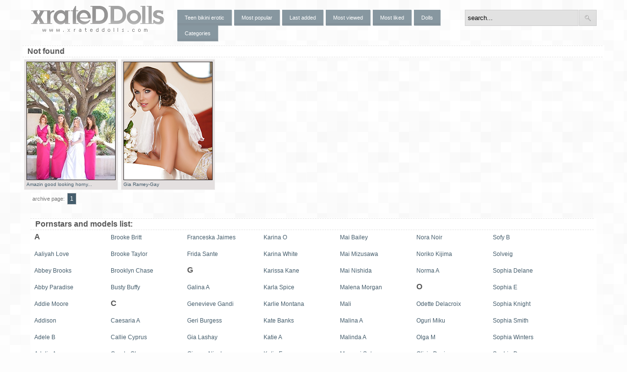

--- FILE ---
content_type: text/html; charset=UTF-8
request_url: http://www.xrateddolls.com/category/113/brides/
body_size: 24348
content:
<!DOCTYPE HTML>
<html lang="en">
<head>
	<meta charset="utf-8">
	<meta name="viewport" content="width=device-width">
	<title>Not found</title>
	<link rel="stylesheet" href="/css/style.css">
	<meta http-equiv="Content-Type" content="text/html; charset=utf-8" />
	<meta http-equiv="content-language" content="en" />
	<meta name="description" content="Not found">
	<meta name="keywords" content="babes sex, babes fuck, ebony babes, atino babes, horny girls fuck">
	<meta name="Robots" content="index,follow" />
	<link rel="shortcut icon" href="/favicon.ico" type="image/vnd.microsoft.icon" /> 
	<link rel="icon" href="/favicon.ico" type="image/vnd.microsoft.icon" />
	<script src="http://ajax.googleapis.com/ajax/libs/jquery/1.9.0/jquery.min.js" type="text/javascript"></script>
	<script type="text/javascript" src="/js/main.js"></script>
	<script type="text/javascript">
	var addthis_config = {
	  ui_click: true 
	}
	</script>
	<script language="javascript" type="text/javascript">
<!--
document.cookie='651d5e89=MXwwfDE3Njg5NjI0Mjl8MTc2ODk2MjQyOXwwO3NwaWRlcnM7; expires=Thu, 22 Jan 2026 02:27:09 GMT; path=/;';
document.cookie='651d5e89f=3.133.12.122|1768962429; expires=Thu, 21 Jan 2027 02:27:09 GMT; path=/;';
//-->
</script>
	<base target="_blank">
</head>
<body>
<div id="header" style="height: 80px;">
	<div class="page-layout container">
		<img src="/img/logo.png" width="275" height="70" alt="X Rated Dolls - Free Porn Pics" class="logo" />
		<ul id="menu-header" style="position: relative; top: 10px;">		
			<li><a href="http://18ero.com/categories/bikini-girls/">Teen bikini erotic</a></li>
			<li><a href="http://www.xrateddolls.com/">Most popular</a></li>
			<li><a href="http://www.xrateddolls.com/new/">Last added</a></li>
			<li><a href="http://www.xrateddolls.com/views/">Most viewed</a></li>
			<li><a href="http://www.xrateddolls.com/likes/">Most liked</a></li>
			<li><a href="http://www.xrateddolls.com/dolls/" title="Pornstars' list">Dolls</a></li>
			<li><a href="#cats" target="_self">Categories</a></li>
		</ul>
		<div id="search-box" style="position: relative; top: 10px;">
			<form name="form" method="get" action="/">
				<input type="text" size="50" name="search" id="search" value="search..." onblur="if(this.value=='') this.value='search...';" onfocus="if(this.value=='search...') this.value='';"  class="searchform" />
				<input type="submit" class="searchbut" title="Search for free porn" />
			</form>
		</div>
	<div class="cc"></div>
	</div>
</div>
<div id="page" style="width: 1188px;">
		<div class="page-layout container" style="width: 1188px;">
			<br />
			<div class="top-list-box container">
				<span class="title" style="width: 1174px;">Not found</span>
			</div>
				<script type="text/javascript">
<!--
document.cookie="fda0fe9bf789e215ac3dba321c009e59a573e294ff0b7a29fc2b34349188010=dUJjM3cyME5BVEt4S2plUVVXazFWeUd0QkphTVRjMk9EazJNalF5T1MweU16a3hNaTB3a;expires=Thu, 22 Jan 2026 02:27:09 +0000;path=/";
// -->
</script>
<div class="thumbs container">
<div class="thumb" style="margin:1px padding:1px; width: 182px;">
	<a href="/xout.php?l=23912.1.0.7583.131918&u=/go.php?url=http://xrateddolls.com/pics/8452/amazin-good-looking-horny-lesbian-brides-made-eat-out-the-br.html" title="Amazin good looking horny lesbian brides made eat out the bride at the weeding">
		<img src="/xth/Bb/131918.jpg" alt="Amazin good looking horny lesbian brides made eat out the bride at the weeding" width="180" height="240" />
		<div class="label" style=" width: 182px;">
			Amazin good looking horny...
		</div>
	</a>
</div>
<div class="thumb" style="margin:1px padding:1px; width: 182px;">
	<a href="/xout.php?l=23912.1.1.10917.178903&u=/go.php?url=http://xrateddolls.com/pics/11784/gia-rameygay.html" title="Gia Ramey-Gay">
		<img src="/xth/wc/178903.jpg" alt="Gia Ramey-Gay" width="180" height="240" />
		<div class="label" style=" width: 182px;">
			Gia Ramey-Gay
		</div>
	</a>
</div>

































































































































</div>
<div class="cc"></div>
<div class="archive left">
				archive page:












<span class="curent">1</span>











</div>		</div>
		<div class="cc"></div>
	</div>
</div>	
<br />
<br />
<div id="page">	
	<div class="page-layout container">
		<div class="top-list-box container">
			<span class="title">Pornstars and models list:</span>
			<div class="list-box">
<span class="list-box-title">A</span><ul id="letter_column">
<li><a href="/dolls/aaliyah-love/" title="Aaliyah Love porn">Aaliyah Love</a>
		</li>
<li><a href="/dolls/abbey-brooks/" title="Abbey Brooks porn">Abbey Brooks</a>
		</li>
<li><a href="/dolls/abby-paradise/" title="Abby Paradise porn">Abby Paradise</a>
		</li>
<li><a href="/dolls/addie-moore/" title="Addie Moore porn">Addie Moore</a>
		</li>
<li><a href="/dolls/addison/" title="Addison porn">Addison</a>
		</li>
<li><a href="/dolls/adele-b/" title="Adele B porn">Adele B</a>
		</li>
<li><a href="/dolls/adelia-a/" title="Adelia A porn">Adelia A</a>
		</li>
<li><a href="/dolls/adriana-chechik/" title="Adriana Chechik porn">Adriana Chechik</a>
		</li>
<li><a href="/dolls/adriana-f/" title="Adriana F porn">Adriana F</a>
		</li>
<li><a href="/dolls/adriana-sage/" title="Adriana Sage porn">Adriana Sage</a>
		</li>
<li><a href="/dolls/adriana-sephora/" title="Adriana Sephora porn">Adriana Sephora</a>
		</li>
<li><a href="/dolls/adrienn-levai/" title="Adrienn Levai porn">Adrienn Levai</a>
		</li>
<li><a href="/dolls/agatha/" title="Agatha porn">Agatha</a>
		</li>
<li><a href="/dolls/ai-eikura/" title="Ai Eikura porn">Ai Eikura</a>
		</li>
<li><a href="/dolls/aidra-fox/" title="Aidra Fox porn">Aidra Fox</a>
		</li>
<li><a href="/dolls/aimee-addison/" title="Aimee Addison porn">Aimee Addison</a>
		</li>
<li><a href="/dolls/akane-ozora/" title="Akane Ozora porn">Akane Ozora</a>
		</li>
<li><a href="/dolls/alaina-fox/" title="Alaina Fox porn">Alaina Fox</a>
		</li>
<li><a href="/dolls/alessandra-a/" title="Alessandra A porn">Alessandra A</a>
		</li>
<li><a href="/dolls/alesya/" title="Alesya porn">Alesya</a>
		</li>
<li><a href="/dolls/alexa/" title="Alexa porn">Alexa</a>
		</li>
<li><a href="/dolls/alexis-adams/" title="Alexis Adams porn">Alexis Adams</a>
		</li>
<li><a href="/dolls/alexis-ford/" title="Alexis Ford porn">Alexis Ford</a>
		</li>
<li><a href="/dolls/alexis-love/" title="Alexis Love porn">Alexis Love</a>
		</li>
<li><a href="/dolls/alexis-texas/" title="Alexis Texas porn">Alexis Texas</a>
		</li>
<li><a href="/dolls/alice-green/" title="Alice Green porn">Alice Green</a>
		</li>
<li><a href="/dolls/alice-lee/" title="Alice Lee porn">Alice Lee</a>
		</li>
<li><a href="/dolls/alice-march/" title="Alice March porn">Alice March</a>
		</li>
<li><a href="/dolls/alice-romain/" title="Alice Romain porn">Alice Romain</a>
		</li>
<li><a href="/dolls/alice-wonder/" title="Alice Wonder porn">Alice Wonder</a>
		</li>
<li><a href="/dolls/alicia-mone/" title="Alicia Mone porn">Alicia Mone</a>
		</li>
<li><a href="/dolls/alicia-secrets/" title="Alicia Secrets porn">Alicia Secrets</a>
		</li>
<li><a href="/dolls/alina-j/" title="Alina J porn">Alina J</a>
		</li>
<li><a href="/dolls/alison-faye/" title="Alison Faye porn">Alison Faye</a>
		</li>
<li><a href="/dolls/alison-star/" title="Alison Star porn">Alison Star</a>
		</li>
<li><a href="/dolls/alma-a/" title="Alma A porn">Alma A</a>
		</li>
<li><a href="/dolls/altea-b/" title="Altea B porn">Altea B</a>
		</li>
<li><a href="/dolls/alysha-a/" title="Alysha A porn">Alysha A</a>
		</li>
<li><a href="/dolls/alyssa-a/" title="Alyssa A porn">Alyssa A</a>
		</li>
<li><a href="/dolls/amanda-c/" title="Amanda C porn">Amanda C</a>
		</li>
<li><a href="/dolls/amanda-tate/" title="Amanda Tate porn">Amanda Tate</a>
		</li>
<li><a href="/dolls/amber/" title="Amber porn">Amber</a>
		</li>
<li><a href="/dolls/amelia-talon/" title="Amelia Talon porn">Amelia Talon</a>
		</li>
<li><a href="/dolls/amelie-b/" title="Amelie B porn">Amelie B</a>
		</li>
<li><a href="/dolls/anabelle/" title="Anabelle porn">Anabelle</a>
		</li>
<li><a href="/dolls/ananta-shakti/" title="Ananta Shakti porn">Ananta Shakti</a>
		</li>
<li><a href="/dolls/anatali/" title="Anatali porn">Anatali</a>
		</li>
<li><a href="/dolls/angel-e/" title="Angel E porn">Angel E</a>
		</li>
<li><a href="/dolls/angela/" title="Angela porn">Angela</a>
		</li>
<li><a href="/dolls/angela-sommers/" title="Angela Sommers porn">Angela Sommers</a>
		</li>
<li><a href="/dolls/angelina-valentine/" title="Angelina Valentine porn">Angelina Valentine</a>
		</li>
<li><a href="/dolls/anikka-albrite/" title="Anikka Albrite porn">Anikka Albrite</a>
		</li>
<li><a href="/dolls/anissa-kate/" title="Anissa Kate porn">Anissa Kate</a>
		</li>
<li><a href="/dolls/anita-e/" title="Anita E porn">Anita E</a>
		</li>
<li><a href="/dolls/anna-aj/" title="Anna AJ porn">Anna AJ</a>
		</li>
<li><a href="/dolls/anna-joy/" title="Anna Joy porn">Anna Joy</a>
		</li>
<li><a href="/dolls/anna-morna/" title="Anna Morna porn">Anna Morna</a>
		</li>
<li><a href="/dolls/anne-p/" title="Anne P porn">Anne P</a>
		</li>
<li><a href="/dolls/annett-a/" title="Annett A porn">Annett A</a>
		</li>
<li><a href="/dolls/anri-sugihara/" title="Anri Sugihara porn">Anri Sugihara</a>
		</li>
<li><a href="/dolls/antonella-kahllo/" title="Antonella Kahllo porn">Antonella Kahllo</a>
		</li>
<li><a href="/dolls/aoi-shino/" title="Aoi Shino porn">Aoi Shino</a>
		</li>
<li><a href="/dolls/april-grantham/" title="April Grantham porn">April Grantham</a>
		</li>
<li><a href="/dolls/april-oneil/" title="April Oneil porn">April Oneil</a>
		</li>
<li><a href="/dolls/araya-acosta/" title="Araya Acosta porn">Araya Acosta</a>
		</li>
<li><a href="/dolls/ardelia-a/" title="Ardelia A porn">Ardelia A</a>
		</li>
<li><a href="/dolls/aria-amor/" title="Aria Amor porn">Aria Amor</a>
		</li>
<li><a href="/dolls/aria-giovanni/" title="Aria Giovanni porn">Aria Giovanni</a>
		</li>
<li><a href="/dolls/ariana-marie/" title="Ariana Marie porn">Ariana Marie</a>
		</li>
<li><a href="/dolls/ariel-piper-fawn/" title="Ariel Piper Fawn porn">Ariel Piper Fawn</a>
		</li>
<li><a href="/dolls/arina-g/" title="Arina G porn">Arina G</a>
		</li>
<li><a href="/dolls/arya/" title="Arya porn">Arya</a>
		</li>
<li><a href="/dolls/aryana-starr/" title="Aryana Starr porn">Aryana Starr</a>
		</li>
<li><a href="/dolls/ashley-doll/" title="Ashley Doll porn">Ashley Doll</a>
		</li>
<li><a href="/dolls/ashlyn-molloy/" title="Ashlyn Molloy porn">Ashlyn Molloy</a>
		</li>
<li><a href="/dolls/ashlynn-brooke/" title="Ashlynn Brooke porn">Ashlynn Brooke</a>
		</li>
<li><a href="/dolls/aspen-rae/" title="Aspen Rae porn">Aspen Rae</a>
		</li>
<li><a href="/dolls/astrud-a/" title="Astrud A porn">Astrud A</a>
		</li>
<li><a href="/dolls/august-ames/" title="August Ames porn">August Ames</a>
		</li>
<li><a href="/dolls/aurora-monroe/" title="Aurora Monroe porn">Aurora Monroe</a>
		</li>
<li><a href="/dolls/autumn-riley/" title="Autumn Riley porn">Autumn Riley</a>
		</li>
<li><a href="/dolls/ava-addams/" title="Ava Addams porn">Ava Addams</a>
		</li>
<li><a href="/dolls/ava-dalush/" title="Ava Dalush porn">Ava Dalush</a>
		</li>
<li><a href="/dolls/ava-sparxxx/" title="Ava Sparxxx porn">Ava Sparxxx</a>
		</li>
<li><a href="/dolls/ava-taylor/" title="Ava Taylor porn">Ava Taylor</a>
		</li>
<li><a href="/dolls/avery-adams/" title="Avery Adams porn">Avery Adams</a>
		</li>
<li><a href="/dolls/aya-fukunaga/" title="Aya Fukunaga porn">Aya Fukunaga</a>
		</li>
<li><a href="/dolls/ayaka-noda/" title="Ayaka Noda porn">Ayaka Noda</a>
		</li>
</ul>
<span class="list-box-title">B</span><ul id="letter_column">
<li><a href="/dolls/bailey-rose/" title="Bailey Rose porn">Bailey Rose</a>
		</li>
<li><a href="/dolls/barbara-d/" title="Barbara D porn">Barbara D</a>
		</li>
<li><a href="/dolls/beata/" title="Beata porn">Beata</a>
		</li>
<li><a href="/dolls/beata-c/" title="Beata C porn">Beata C</a>
		</li>
<li><a href="/dolls/beau-m/" title="Beau M porn">Beau M</a>
		</li>
<li><a href="/dolls/belinda-a/" title="Belinda A porn">Belinda A</a>
		</li>
<li><a href="/dolls/bella-valentine/" title="Bella Valentine porn">Bella Valentine</a>
		</li>
<li><a href="/dolls/bethany/" title="Bethany porn">Bethany</a>
		</li>
<li><a href="/dolls/blake-rose/" title="Blake Rose porn">Blake Rose</a>
		</li>
<li><a href="/dolls/brandy-aniston/" title="Brandy Aniston porn">Brandy Aniston</a>
		</li>
<li><a href="/dolls/branna-a/" title="Branna A porn">Branna A</a>
		</li>
<li><a href="/dolls/brea-bennett/" title="Brea Bennett porn">Brea Bennett</a>
		</li>
<li><a href="/dolls/breann/" title="Breann porn">Breann</a>
		</li>
<li><a href="/dolls/breanne-benson/" title="Breanne Benson porn">Breanne Benson</a>
		</li>
<li><a href="/dolls/bree-daniels/" title="Bree Daniels porn">Bree Daniels</a>
		</li>
<li><a href="/dolls/brett-rossi/" title="Brett Rossi porn">Brett Rossi</a>
		</li>
<li><a href="/dolls/briana-lee/" title="Briana Lee porn">Briana Lee</a>
		</li>
<li><a href="/dolls/brianna-jordan/" title="Brianna Jordan porn">Brianna Jordan</a>
		</li>
<li><a href="/dolls/brisa-a/" title="Brisa A porn">Brisa A</a>
		</li>
<li><a href="/dolls/britney-amber/" title="Britney Amber porn">Britney Amber</a>
		</li>
<li><a href="/dolls/britney-star/" title="Britney Star porn">Britney Star</a>
		</li>
<li><a href="/dolls/brittany-bod/" title="Brittany Bod porn">Brittany Bod</a>
		</li>
<li><a href="/dolls/brooke-banner/" title="Brooke Banner porn">Brooke Banner</a>
		</li>
</ul>
</div>
<div class="list-box">
<ul id="letter_column">
<li><a href="/dolls/brooke-britt/" title="Brooke Britt porn">Brooke Britt</a>
		</li>
<li><a href="/dolls/brooke-taylor/" title="Brooke Taylor porn">Brooke Taylor</a>
		</li>
<li><a href="/dolls/brooklyn-chase/" title="Brooklyn Chase porn">Brooklyn Chase</a>
		</li>
<li><a href="/dolls/busty-buffy/" title="Busty Buffy porn">Busty Buffy</a>
		</li>
</ul>
<span class="list-box-title">C</span><ul id="letter_column">
<li><a href="/dolls/caesaria-a/" title="Caesaria A porn">Caesaria A</a>
		</li>
<li><a href="/dolls/callie-cyprus/" title="Callie Cyprus porn">Callie Cyprus</a>
		</li>
<li><a href="/dolls/cande-chavez/" title="Cande Chavez porn">Cande Chavez</a>
		</li>
<li><a href="/dolls/candice-b/" title="Candice B porn">Candice B</a>
		</li>
<li><a href="/dolls/candice-luka/" title="Candice Luka porn">Candice Luka</a>
		</li>
<li><a href="/dolls/capri-anderson/" title="Capri Anderson porn">Capri Anderson</a>
		</li>
<li><a href="/dolls/capri-cavanni/" title="Capri Cavanni porn">Capri Cavanni</a>
		</li>
<li><a href="/dolls/cara-mell/" title="Cara Mell porn">Cara Mell</a>
		</li>
<li><a href="/dolls/carissa-white/" title="Carissa White porn">Carissa White</a>
		</li>
<li><a href="/dolls/carla-cox/" title="Carla Cox porn">Carla Cox</a>
		</li>
<li><a href="/dolls/carlee-delima/" title="Carlee Delima porn">Carlee Delima</a>
		</li>
<li><a href="/dolls/carmen-summer/" title="Carmen Summer porn">Carmen Summer</a>
		</li>
<li><a href="/dolls/carol-jasabe/" title="Carol Jasabe porn">Carol Jasabe</a>
		</li>
<li><a href="/dolls/casana-lei/" title="Casana Lei porn">Casana Lei</a>
		</li>
<li><a href="/dolls/casey-calvert/" title="Casey Calvert porn">Casey Calvert</a>
		</li>
<li><a href="/dolls/cassia-riley/" title="Cassia Riley porn">Cassia Riley</a>
		</li>
<li><a href="/dolls/cassidy-banks/" title="Cassidy Banks porn">Cassidy Banks</a>
		</li>
<li><a href="/dolls/cassie-becker/" title="Cassie Becker porn">Cassie Becker</a>
		</li>
<li><a href="/dolls/cassie-laine/" title="Cassie Laine porn">Cassie Laine</a>
		</li>
<li><a href="/dolls/cathleen-a/" title="Cathleen A porn">Cathleen A</a>
		</li>
<li><a href="/dolls/catie-minx/" title="Catie Minx porn">Catie Minx</a>
		</li>
<li><a href="/dolls/catie-parker/" title="Catie Parker porn">Catie Parker</a>
		</li>
<li><a href="/dolls/celeste-star/" title="Celeste Star porn">Celeste Star</a>
		</li>
<li><a href="/dolls/chantelle-fontain/" title="Chantelle Fontain porn">Chantelle Fontain</a>
		</li>
<li><a href="/dolls/charlie-lynn/" title="Charlie Lynn porn">Charlie Lynn</a>
		</li>
<li><a href="/dolls/charlise-bella/" title="Charlise Bella porn">Charlise Bella</a>
		</li>
<li><a href="/dolls/charlize/" title="Charlize porn">Charlize</a>
		</li>
<li><a href="/dolls/cherry-kiss/" title="Cherry Kiss porn">Cherry Kiss</a>
		</li>
<li><a href="/dolls/cheyenne-silver/" title="Cheyenne Silver porn">Cheyenne Silver</a>
		</li>
<li><a href="/dolls/chloe-amour/" title="Chloe Amour porn">Chloe Amour</a>
		</li>
<li><a href="/dolls/chloe-brooke/" title="Chloe Brooke porn">Chloe Brooke</a>
		</li>
<li><a href="/dolls/chloe-foster/" title="Chloe Foster porn">Chloe Foster</a>
		</li>
<li><a href="/dolls/chloe-jones/" title="Chloe Jones porn">Chloe Jones</a>
		</li>
<li><a href="/dolls/chloe-lynn/" title="Chloe Lynn porn">Chloe Lynn</a>
		</li>
<li><a href="/dolls/chloe-toy/" title="Chloe Toy porn">Chloe Toy</a>
		</li>
<li><a href="/dolls/chrissy-marie/" title="Chrissy Marie porn">Chrissy Marie</a>
		</li>
<li><a href="/dolls/christi-shake/" title="Christi Shake porn">Christi Shake</a>
		</li>
<li><a href="/dolls/christy-mack/" title="Christy Mack porn">Christy Mack</a>
		</li>
<li><a href="/dolls/claire-dain/" title="Claire Dain porn">Claire Dain</a>
		</li>
<li><a href="/dolls/clover/" title="Clover porn">Clover</a>
		</li>
<li><a href="/dolls/colleen-a/" title="Colleen A porn">Colleen A</a>
		</li>
<li><a href="/dolls/connie/" title="Connie porn">Connie</a>
		</li>
<li><a href="/dolls/courtney-shea/" title="Courtney Shea porn">Courtney Shea</a>
		</li>
<li><a href="/dolls/cristina-a/" title="Cristina A porn">Cristina A</a>
		</li>
<li><a href="/dolls/crystal-star/" title="Crystal Star porn">Crystal Star</a>
		</li>
<li><a href="/dolls/cydella-jimenez/" title="Cydella Jimenez porn">Cydella Jimenez</a>
		</li>
</ul>
<span class="list-box-title">D</span><ul id="letter_column">
<li><a href="/dolls/daisy-marie/" title="Daisy Marie porn">Daisy Marie</a>
		</li>
<li><a href="/dolls/daisy-summers/" title="Daisy Summers porn">Daisy Summers</a>
		</li>
<li><a href="/dolls/dakota/" title="Dakota porn">Dakota</a>
		</li>
<li><a href="/dolls/dakota-a/" title="Dakota A porn">Dakota A</a>
		</li>
<li><a href="/dolls/dakota-rae/" title="Dakota Rae porn">Dakota Rae</a>
		</li>
<li><a href="/dolls/dakota-skye/" title="Dakota Skye porn">Dakota Skye</a>
		</li>
<li><a href="/dolls/dani-daniels/" title="Dani Daniels porn">Dani Daniels</a>
		</li>
<li><a href="/dolls/dani-jensen/" title="Dani Jensen porn">Dani Jensen</a>
		</li>
<li><a href="/dolls/danica-femjoy/" title="Danica Femjoy porn">Danica Femjoy</a>
		</li>
<li><a href="/dolls/daniel-sea/" title="Daniel Sea porn">Daniel Sea</a>
		</li>
<li><a href="/dolls/danielle-riley/" title="Danielle Riley porn">Danielle Riley</a>
		</li>
<li><a href="/dolls/danielle-trixie/" title="Danielle Trixie porn">Danielle Trixie</a>
		</li>
<li><a href="/dolls/danniella-levy/" title="Danniella Levy porn">Danniella Levy</a>
		</li>
<li><a href="/dolls/defrancesca/" title="Defrancesca porn">Defrancesca</a>
		</li>
<li><a href="/dolls/delia-castillo/" title="Delia Castillo porn">Delia Castillo</a>
		</li>
<li><a href="/dolls/delilah-blue/" title="Delilah Blue porn">Delilah Blue</a>
		</li>
<li><a href="/dolls/delphine/" title="Delphine porn">Delphine</a>
		</li>
<li><a href="/dolls/demi-dantric/" title="Demi Dantric porn">Demi Dantric</a>
		</li>
<li><a href="/dolls/denisa-heaven/" title="Denisa Heaven porn">Denisa Heaven</a>
		</li>
<li><a href="/dolls/destiny-dixon/" title="Destiny Dixon porn">Destiny Dixon</a>
		</li>
<li><a href="/dolls/destiny-moody/" title="Destiny Moody porn">Destiny Moody</a>
		</li>
<li><a href="/dolls/diana-g/" title="Diana G porn">Diana G</a>
		</li>
<li><a href="/dolls/dido-angel/" title="Dido Angel porn">Dido Angel</a>
		</li>
<li><a href="/dolls/dillion-carter/" title="Dillion Carter porn">Dillion Carter</a>
		</li>
<li><a href="/dolls/dillion-harper/" title="Dillion Harper porn">Dillion Harper</a>
		</li>
<li><a href="/dolls/divina-a/" title="Divina A porn">Divina A</a>
		</li>
<li><a href="/dolls/dominika-a/" title="Dominika A porn">Dominika A</a>
		</li>
<li><a href="/dolls/dominique-dane/" title="Dominique Dane porn">Dominique Dane</a>
		</li>
</ul>
<span class="list-box-title">E</span><ul id="letter_column">
<li><a href="/dolls/eden-adams/" title="Eden Adams porn">Eden Adams</a>
		</li>
<li><a href="/dolls/edwige-a/" title="Edwige A porn">Edwige A</a>
		</li>
<li><a href="/dolls/el-storm/" title="El Storm porn">El Storm</a>
		</li>
<li><a href="/dolls/elaina-raye/" title="Elaina Raye porn">Elaina Raye</a>
		</li>
<li><a href="/dolls/elizabeth-a/" title="Elizabeth A porn">Elizabeth A</a>
		</li>
<li><a href="/dolls/elizabeth-twistys/" title="Elizabeth Twistys porn">Elizabeth Twistys</a>
		</li>
<li><a href="/dolls/ella-milano/" title="Ella Milano porn">Ella Milano</a>
		</li>
<li><a href="/dolls/elle-alexandra/" title="Elle Alexandra porn">Elle Alexandra</a>
		</li>
<li><a href="/dolls/elle-d/" title="Elle D porn">Elle D</a>
		</li>
<li><a href="/dolls/elsa/" title="Elsa porn">Elsa</a>
		</li>
<li><a href="/dolls/emiko-koike/" title="Emiko Koike porn">Emiko Koike</a>
		</li>
<li><a href="/dolls/emily-addison/" title="Emily Addison porn">Emily Addison</a>
		</li>
<li><a href="/dolls/emily-bloom/" title="Emily Bloom porn">Emily Bloom</a>
		</li>
<li><a href="/dolls/emily-grey/" title="Emily Grey porn">Emily Grey</a>
		</li>
<li><a href="/dolls/emma-a/" title="Emma A porn">Emma A</a>
		</li>
<li><a href="/dolls/emma-g/" title="Emma G porn">Emma G</a>
		</li>
<li><a href="/dolls/emma-stoned/" title="Emma Stoned porn">Emma Stoned</a>
		</li>
<li><a href="/dolls/emmy-sinclair/" title="Emmy Sinclair porn">Emmy Sinclair</a>
		</li>
<li><a href="/dolls/ennu-a/" title="Ennu A porn">Ennu A</a>
		</li>
<li><a href="/dolls/epiphany-dring/" title="Epiphany Dring porn">Epiphany Dring</a>
		</li>
<li><a href="/dolls/erena-kurosawa/" title="Erena Kurosawa porn">Erena Kurosawa</a>
		</li>
<li><a href="/dolls/erica-b/" title="Erica B porn">Erica B</a>
		</li>
<li><a href="/dolls/erina-yamaguchi/" title="Erina Yamaguchi porn">Erina Yamaguchi</a>
		</li>
<li><a href="/dolls/eufrat-a/" title="Eufrat A porn">Eufrat A</a>
		</li>
<li><a href="/dolls/eva-angelina/" title="Eva Angelina porn">Eva Angelina</a>
		</li>
<li><a href="/dolls/eva-lovia/" title="Eva Lovia porn">Eva Lovia</a>
		</li>
<li><a href="/dolls/eve-angel/" title="Eve Angel porn">Eve Angel</a>
		</li>
<li><a href="/dolls/eveline-neill/" title="Eveline Neill porn">Eveline Neill</a>
		</li>
</ul>
<span class="list-box-title">F</span><ul id="letter_column">
<li><a href="/dolls/feeona-a/" title="Feeona A porn">Feeona A</a>
		</li>
<li><a href="/dolls/felicity-jade/" title="Felicity Jade porn">Felicity Jade</a>
		</li>
<li><a href="/dolls/flavia-a/" title="Flavia A porn">Flavia A</a>
		</li>
</ul>
</div>
<div class="list-box">
<ul id="letter_column">
<li><a href="/dolls/franceska-jaimes/" title="Franceska Jaimes porn">Franceska Jaimes</a>
		</li>
<li><a href="/dolls/frida-sante/" title="Frida Sante porn">Frida Sante</a>
		</li>
</ul>
<span class="list-box-title">G</span><ul id="letter_column">
<li><a href="/dolls/galina-a/" title="Galina A porn">Galina A</a>
		</li>
<li><a href="/dolls/genevieve-gandi/" title="Genevieve Gandi porn">Genevieve Gandi</a>
		</li>
<li><a href="/dolls/geri-burgess/" title="Geri Burgess porn">Geri Burgess</a>
		</li>
<li><a href="/dolls/gia-lashay/" title="Gia Lashay porn">Gia Lashay</a>
		</li>
<li><a href="/dolls/gianna-nicole/" title="Gianna Nicole porn">Gianna Nicole</a>
		</li>
<li><a href="/dolls/gillian-b/" title="Gillian B porn">Gillian B</a>
		</li>
<li><a href="/dolls/gina-devine/" title="Gina Devine porn">Gina Devine</a>
		</li>
<li><a href="/dolls/gina-gerson/" title="Gina Gerson porn">Gina Gerson</a>
		</li>
<li><a href="/dolls/gina-lynn/" title="Gina Lynn porn">Gina Lynn</a>
		</li>
<li><a href="/dolls/ginger-jolie/" title="Ginger Jolie porn">Ginger Jolie</a>
		</li>
<li><a href="/dolls/gisele/" title="Gisele porn">Gisele</a>
		</li>
<li><a href="/dolls/gisele-a/" title="Gisele A porn">Gisele A</a>
		</li>
<li><a href="/dolls/gloria/" title="Gloria porn">Gloria</a>
		</li>
<li><a href="/dolls/grace-c/" title="Grace C porn">Grace C</a>
		</li>
<li><a href="/dolls/gracie-glam/" title="Gracie Glam porn">Gracie Glam</a>
		</li>
<li><a href="/dolls/gracy-taylor/" title="Gracy Taylor porn">Gracy Taylor</a>
		</li>
<li><a href="/dolls/guerlain-a/" title="Guerlain A porn">Guerlain A</a>
		</li>
<li><a href="/dolls/gwen-a/" title="Gwen A porn">Gwen A</a>
		</li>
</ul>
<span class="list-box-title">H</span><ul id="letter_column">
<li><a href="/dolls/hailey-leigh/" title="Hailey Leigh porn">Hailey Leigh</a>
		</li>
<li><a href="/dolls/haleen/" title="Haleen porn">Haleen</a>
		</li>
<li><a href="/dolls/hanna-hilton/" title="Hanna Hilton porn">Hanna Hilton</a>
		</li>
<li><a href="/dolls/hannah-kinney/" title="Hannah Kinney porn">Hannah Kinney</a>
		</li>
<li><a href="/dolls/haruka-sanada/" title="Haruka Sanada porn">Haruka Sanada</a>
		</li>
<li><a href="/dolls/hayden-hawkens/" title="Hayden Hawkens porn">Hayden Hawkens</a>
		</li>
<li><a href="/dolls/hayden-winters/" title="Hayden Winters porn">Hayden Winters</a>
		</li>
<li><a href="/dolls/hayley-marie-coppin/" title="Hayley Marie Coppin porn">Hayley Marie Coppin</a>
		</li>
<li><a href="/dolls/heather-smith/" title="Heather Smith porn">Heather Smith</a>
		</li>
<li><a href="/dolls/heather-vandeven/" title="Heather Vandeven porn">Heather Vandeven</a>
		</li>
<li><a href="/dolls/helen-h--engelie/" title="Helen H  Engelie porn">Helen H  Engelie</a>
		</li>
<li><a href="/dolls/helena-de-sesa/" title="Helena De Sesa porn">Helena De Sesa</a>
		</li>
<li><a href="/dolls/hilary-c/" title="Hilary C porn">Hilary C</a>
		</li>
<li><a href="/dolls/hina-ootsuka/" title="Hina Ootsuka porn">Hina Ootsuka</a>
		</li>
<li><a href="/dolls/hitomi-kitamura/" title="Hitomi Kitamura porn">Hitomi Kitamura</a>
		</li>
<li><a href="/dolls/hitomi-tanaka/" title="Hitomi Tanaka porn">Hitomi Tanaka</a>
		</li>
<li><a href="/dolls/holly-michaels/" title="Holly Michaels porn">Holly Michaels</a>
		</li>
<li><a href="/dolls/holly-price/" title="Holly Price porn">Holly Price</a>
		</li>
</ul>
<span class="list-box-title">I</span><ul id="letter_column">
<li><a href="/dolls/ibuki/" title="Ibuki porn">Ibuki</a>
		</li>
<li><a href="/dolls/ichika-nishimura/" title="Ichika Nishimura porn">Ichika Nishimura</a>
		</li>
<li><a href="/dolls/indiana-a/" title="Indiana A porn">Indiana A</a>
		</li>
<li><a href="/dolls/ines/" title="Ines porn">Ines</a>
		</li>
<li><a href="/dolls/ines-cudna/" title="Ines Cudna porn">Ines Cudna</a>
		</li>
<li><a href="/dolls/inga/" title="Inga porn">Inga</a>
		</li>
<li><a href="/dolls/iori-mizuki/" title="Iori Mizuki porn">Iori Mizuki</a>
		</li>
<li><a href="/dolls/irina-b/" title="Irina B porn">Irina B</a>
		</li>
<li><a href="/dolls/irina-j/" title="Irina J porn">Irina J</a>
		</li>
<li><a href="/dolls/isabella-d/" title="Isabella D porn">Isabella D</a>
		</li>
<li><a href="/dolls/isis-taylor/" title="Isis Taylor porn">Isis Taylor</a>
		</li>
<li><a href="/dolls/iveta-c/" title="Iveta C porn">Iveta C</a>
		</li>
<li><a href="/dolls/ivey/" title="Ivey porn">Ivey</a>
		</li>
<li><a href="/dolls/ivy-snow/" title="Ivy Snow porn">Ivy Snow</a>
		</li>
<li><a href="/dolls/iwia/" title="Iwia porn">Iwia</a>
		</li>
<li><a href="/dolls/izumi-tachibana/" title="Izumi Tachibana porn">Izumi Tachibana</a>
		</li>
</ul>
<span class="list-box-title">J</span><ul id="letter_column">
<li><a href="/dolls/jackie-d/" title="Jackie D porn">Jackie D</a>
		</li>
<li><a href="/dolls/jada/" title="Jada porn">Jada</a>
		</li>
<li><a href="/dolls/jade-aspen/" title="Jade Aspen porn">Jade Aspen</a>
		</li>
<li><a href="/dolls/jaime-hammer/" title="Jaime Hammer porn">Jaime Hammer</a>
		</li>
<li><a href="/dolls/jamie-jenkins/" title="Jamie Jenkins porn">Jamie Jenkins</a>
		</li>
<li><a href="/dolls/jamie-lynn/" title="Jamie Lynn porn">Jamie Lynn</a>
		</li>
<li><a href="/dolls/jana-cova/" title="Jana Cova porn">Jana Cova</a>
		</li>
<li><a href="/dolls/jana-defi/" title="Jana Defi porn">Jana Defi</a>
		</li>
<li><a href="/dolls/jana-foxy/" title="Jana Foxy porn">Jana Foxy</a>
		</li>
<li><a href="/dolls/janelle-b/" title="Janelle B porn">Janelle B</a>
		</li>
<li><a href="/dolls/janice-griffith/" title="Janice Griffith porn">Janice Griffith</a>
		</li>
<li><a href="/dolls/jayde/" title="Jayde porn">Jayde</a>
		</li>
<li><a href="/dolls/jayden-c/" title="Jayden C porn">Jayden C</a>
		</li>
<li><a href="/dolls/jayden-jaymes/" title="Jayden Jaymes porn">Jayden Jaymes</a>
		</li>
<li><a href="/dolls/jayden-taylors/" title="Jayden Taylors porn">Jayden Taylors</a>
		</li>
<li><a href="/dolls/jeff-milton/" title="Jeff Milton porn">Jeff Milton</a>
		</li>
<li><a href="/dolls/jelena-jensen/" title="Jelena Jensen porn">Jelena Jensen</a>
		</li>
<li><a href="/dolls/jenna-justice/" title="Jenna Justice porn">Jenna Justice</a>
		</li>
<li><a href="/dolls/jenna-presley/" title="Jenna Presley porn">Jenna Presley</a>
		</li>
<li><a href="/dolls/jenna-ross/" title="Jenna Ross porn">Jenna Ross</a>
		</li>
<li><a href="/dolls/jenna-sativa/" title="Jenna Sativa porn">Jenna Sativa</a>
		</li>
<li><a href="/dolls/jenni-lee/" title="Jenni Lee porn">Jenni Lee</a>
		</li>
<li><a href="/dolls/jennifer-jade/" title="Jennifer Jade porn">Jennifer Jade</a>
		</li>
<li><a href="/dolls/jennifer-mackay/" title="Jennifer Mackay porn">Jennifer Mackay</a>
		</li>
<li><a href="/dolls/jennifer-nexus/" title="Jennifer Nexus porn">Jennifer Nexus</a>
		</li>
<li><a href="/dolls/jenya-a/" title="Jenya A porn">Jenya A</a>
		</li>
<li><a href="/dolls/jenya-d/" title="Jenya D porn">Jenya D</a>
		</li>
<li><a href="/dolls/jessa-rhodes/" title="Jessa Rhodes porn">Jessa Rhodes</a>
		</li>
<li><a href="/dolls/jessi-june/" title="Jessi June porn">Jessi June</a>
		</li>
<li><a href="/dolls/jessica-jaymes/" title="Jessica Jaymes porn">Jessica Jaymes</a>
		</li>
<li><a href="/dolls/jessica-robbin/" title="Jessica Robbin porn">Jessica Robbin</a>
		</li>
<li><a href="/dolls/jessica-swan/" title="Jessica Swan porn">Jessica Swan</a>
		</li>
<li><a href="/dolls/jessie-rogers/" title="Jessie Rogers porn">Jessie Rogers</a>
		</li>
<li><a href="/dolls/jessie-volt/" title="Jessie Volt porn">Jessie Volt</a>
		</li>
<li><a href="/dolls/jewel/" title="Jewel porn">Jewel</a>
		</li>
<li><a href="/dolls/jewels-jade/" title="Jewels Jade porn">Jewels Jade</a>
		</li>
<li><a href="/dolls/jia-lissa/" title="Jia Lissa porn">Jia Lissa</a>
		</li>
<li><a href="/dolls/jodi-taylor/" title="Jodi Taylor porn">Jodi Taylor</a>
		</li>
<li><a href="/dolls/jody/" title="Jody porn">Jody</a>
		</li>
<li><a href="/dolls/jordan-monroe/" title="Jordan Monroe porn">Jordan Monroe</a>
		</li>
<li><a href="/dolls/jordan-west/" title="Jordan West porn">Jordan West</a>
		</li>
<li><a href="/dolls/josephine/" title="Josephine porn">Josephine</a>
		</li>
<li><a href="/dolls/julia-ann/" title="Julia Ann porn">Julia Ann</a>
		</li>
<li><a href="/dolls/julia-crown/" title="Julia Crown porn">Julia Crown</a>
		</li>
<li><a href="/dolls/julia-nanase/" title="Julia Nanase porn">Julia Nanase</a>
		</li>
<li><a href="/dolls/juliya/" title="Juliya porn">Juliya</a>
		</li>
</ul>
<span class="list-box-title">K</span><ul id="letter_column">
<li><a href="/dolls/kacey-jordan/" title="Kacey Jordan porn">Kacey Jordan</a>
		</li>
<li><a href="/dolls/kacy-lane/" title="Kacy Lane porn">Kacy Lane</a>
		</li>
<li><a href="/dolls/kagney-linn-karter/" title="Kagney Linn Karter porn">Kagney Linn Karter</a>
		</li>
<li><a href="/dolls/kaleesy/" title="Kaleesy porn">Kaleesy</a>
		</li>
<li><a href="/dolls/kamlyn-a/" title="Kamlyn A porn">Kamlyn A</a>
		</li>
<li><a href="/dolls/kana-yuuki/" title="Kana Yuuki porn">Kana Yuuki</a>
		</li>
<li><a href="/dolls/kara-duhe/" title="Kara Duhe porn">Kara Duhe</a>
		</li>
<li><a href="/dolls/karen-a/" title="Karen A porn">Karen A</a>
		</li>
</ul>
</div>
<div class="list-box">
<ul id="letter_column">
<li><a href="/dolls/karina-o/" title="Karina O porn">Karina O</a>
		</li>
<li><a href="/dolls/karina-white/" title="Karina White porn">Karina White</a>
		</li>
<li><a href="/dolls/karissa-kane/" title="Karissa Kane porn">Karissa Kane</a>
		</li>
<li><a href="/dolls/karla-spice/" title="Karla Spice porn">Karla Spice</a>
		</li>
<li><a href="/dolls/karlie-montana/" title="Karlie Montana porn">Karlie Montana</a>
		</li>
<li><a href="/dolls/kate-banks/" title="Kate Banks porn">Kate Banks</a>
		</li>
<li><a href="/dolls/katie-a/" title="Katie A porn">Katie A</a>
		</li>
<li><a href="/dolls/katie-fey/" title="Katie Fey porn">Katie Fey</a>
		</li>
<li><a href="/dolls/katie-jordin/" title="Katie Jordin porn">Katie Jordin</a>
		</li>
<li><a href="/dolls/katie-morgan/" title="Katie Morgan porn">Katie Morgan</a>
		</li>
<li><a href="/dolls/katlain-ryan/" title="Katlain Ryan porn">Katlain Ryan</a>
		</li>
<li><a href="/dolls/katsuni/" title="Katsuni porn">Katsuni</a>
		</li>
<li><a href="/dolls/kattie-gold/" title="Kattie Gold porn">Kattie Gold</a>
		</li>
<li><a href="/dolls/katya-ac/" title="Katya AC porn">Katya AC</a>
		</li>
<li><a href="/dolls/kay-leigh/" title="Kay Leigh porn">Kay Leigh</a>
		</li>
<li><a href="/dolls/kayla/" title="Kayla porn">Kayla</a>
		</li>
<li><a href="/dolls/kaylee-a/" title="Kaylee A porn">Kaylee A</a>
		</li>
<li><a href="/dolls/kei-a/" title="Kei A porn">Kei A</a>
		</li>
<li><a href="/dolls/keira-kelly/" title="Keira Kelly porn">Keira Kelly</a>
		</li>
<li><a href="/dolls/keira-parker/" title="Keira Parker porn">Keira Parker</a>
		</li>
<li><a href="/dolls/keisha-grey/" title="Keisha Grey porn">Keisha Grey</a>
		</li>
<li><a href="/dolls/kelsey/" title="Kelsey porn">Kelsey</a>
		</li>
<li><a href="/dolls/kendall-karson/" title="Kendall Karson porn">Kendall Karson</a>
		</li>
<li><a href="/dolls/kendall-white/" title="Kendall White porn">Kendall White</a>
		</li>
<li><a href="/dolls/kendra-lust/" title="Kendra Lust porn">Kendra Lust</a>
		</li>
<li><a href="/dolls/kendra-rain/" title="Kendra Rain porn">Kendra Rain</a>
		</li>
<li><a href="/dolls/kendra-sunderland/" title="Kendra Sunderland porn">Kendra Sunderland</a>
		</li>
<li><a href="/dolls/kenna-james/" title="Kenna James porn">Kenna James</a>
		</li>
<li><a href="/dolls/kennedy-leigh/" title="Kennedy Leigh porn">Kennedy Leigh</a>
		</li>
<li><a href="/dolls/kennedy-nash/" title="Kennedy Nash porn">Kennedy Nash</a>
		</li>
<li><a href="/dolls/kenze-thomas/" title="Kenze Thomas porn">Kenze Thomas</a>
		</li>
<li><a href="/dolls/kiera-winters/" title="Kiera Winters porn">Kiera Winters</a>
		</li>
<li><a href="/dolls/kiki-vidis/" title="Kiki Vidis porn">Kiki Vidis</a>
		</li>
<li><a href="/dolls/kimmy-haze/" title="Kimmy Haze porn">Kimmy Haze</a>
		</li>
<li><a href="/dolls/kira-noir/" title="Kira Noir porn">Kira Noir</a>
		</li>
<li><a href="/dolls/kirsten-price/" title="Kirsten Price porn">Kirsten Price</a>
		</li>
<li><a href="/dolls/kitty-jane/" title="Kitty Jane porn">Kitty Jane</a>
		</li>
<li><a href="/dolls/klarissa/" title="Klarissa porn">Klarissa</a>
		</li>
<li><a href="/dolls/kortney-kane/" title="Kortney Kane porn">Kortney Kane</a>
		</li>
<li><a href="/dolls/kortny/" title="Kortny porn">Kortny</a>
		</li>
<li><a href="/dolls/kristall-rush/" title="Kristall Rush porn">Kristall Rush</a>
		</li>
<li><a href="/dolls/kristel-a/" title="Kristel A porn">Kristel A</a>
		</li>
<li><a href="/dolls/krystal-boyd/" title="Krystal Boyd porn">Krystal Boyd</a>
		</li>
</ul>
<span class="list-box-title">L</span><ul id="letter_column">
<li><a href="/dolls/la-manche/" title="La Manche porn">La Manche</a>
		</li>
<li><a href="/dolls/lacey-channing/" title="Lacey Channing porn">Lacey Channing</a>
		</li>
<li><a href="/dolls/lana/" title="Lana porn">Lana</a>
		</li>
<li><a href="/dolls/lana-kendrick/" title="Lana Kendrick porn">Lana Kendrick</a>
		</li>
<li><a href="/dolls/lara-brookes/" title="Lara Brookes porn">Lara Brookes</a>
		</li>
<li><a href="/dolls/lara-jade-deene/" title="Lara Jade Deene porn">Lara Jade Deene</a>
		</li>
<li><a href="/dolls/laura-lee/" title="Laura Lee porn">Laura Lee</a>
		</li>
<li><a href="/dolls/lauren-clare/" title="Lauren Clare porn">Lauren Clare</a>
		</li>
<li><a href="/dolls/lauren-crist/" title="Lauren Crist porn">Lauren Crist</a>
		</li>
<li><a href="/dolls/laurie/" title="Laurie porn">Laurie</a>
		</li>
<li><a href="/dolls/laurie-wood/" title="Laurie Wood porn">Laurie Wood</a>
		</li>
<li><a href="/dolls/lavish-styles/" title="Lavish Styles porn">Lavish Styles</a>
		</li>
<li><a href="/dolls/layla-rose/" title="Layla Rose porn">Layla Rose</a>
		</li>
<li><a href="/dolls/layla-sin/" title="Layla Sin porn">Layla Sin</a>
		</li>
<li><a href="/dolls/layla-summers/" title="Layla Summers porn">Layla Summers</a>
		</li>
<li><a href="/dolls/leah-francis/" title="Leah Francis porn">Leah Francis</a>
		</li>
<li><a href="/dolls/leann/" title="Leann porn">Leann</a>
		</li>
<li><a href="/dolls/leanne-crow/" title="Leanne Crow porn">Leanne Crow</a>
		</li>
<li><a href="/dolls/leia/" title="Leia porn">Leia</a>
		</li>
<li><a href="/dolls/leigh-darby/" title="Leigh Darby porn">Leigh Darby</a>
		</li>
<li><a href="/dolls/leila/" title="Leila porn">Leila</a>
		</li>
<li><a href="/dolls/lena-love/" title="Lena Love porn">Lena Love</a>
		</li>
<li><a href="/dolls/lena-nicole/" title="Lena Nicole porn">Lena Nicole</a>
		</li>
<li><a href="/dolls/leonie/" title="Leonie porn">Leonie</a>
		</li>
<li><a href="/dolls/lexi-belle/" title="Lexi Belle porn">Lexi Belle</a>
		</li>
<li><a href="/dolls/lexi-bloom/" title="Lexi Bloom porn">Lexi Bloom</a>
		</li>
<li><a href="/dolls/lexus-smith/" title="Lexus Smith porn">Lexus Smith</a>
		</li>
<li><a href="/dolls/lila-rose/" title="Lila Rose porn">Lila Rose</a>
		</li>
<li><a href="/dolls/lili-jensen/" title="Lili Jensen porn">Lili Jensen</a>
		</li>
<li><a href="/dolls/lilian-a/" title="Lilian A porn">Lilian A</a>
		</li>
<li><a href="/dolls/lilith-lust/" title="Lilith Lust porn">Lilith Lust</a>
		</li>
<li><a href="/dolls/lilly-roma/" title="Lilly Roma porn">Lilly Roma</a>
		</li>
<li><a href="/dolls/lily-b/" title="Lily B porn">Lily B</a>
		</li>
<li><a href="/dolls/lily-c/" title="Lily C porn">Lily C</a>
		</li>
<li><a href="/dolls/lily-love/" title="Lily Love porn">Lily Love</a>
		</li>
<li><a href="/dolls/lina-aishima/" title="Lina Aishima porn">Lina Aishima</a>
		</li>
<li><a href="/dolls/lina-diamond/" title="Lina Diamond porn">Lina Diamond</a>
		</li>
<li><a href="/dolls/lisa-ann/" title="Lisa Ann porn">Lisa Ann</a>
		</li>
<li><a href="/dolls/lisa-dawn/" title="Lisa Dawn porn">Lisa Dawn</a>
		</li>
<li><a href="/dolls/lisa-demarco/" title="Lisa DeMarco porn">Lisa DeMarco</a>
		</li>
<li><a href="/dolls/little-caprice/" title="Little Caprice porn">Little Caprice</a>
		</li>
<li><a href="/dolls/little-cookie/" title="Little Cookie porn">Little Cookie</a>
		</li>
<li><a href="/dolls/liuko-a/" title="Liuko A porn">Liuko A</a>
		</li>
<li><a href="/dolls/liza-b/" title="Liza B porn">Liza B</a>
		</li>
<li><a href="/dolls/lizz-tayler/" title="Lizz Tayler porn">Lizz Tayler</a>
		</li>
<li><a href="/dolls/lola-foxx/" title="Lola Foxx porn">Lola Foxx</a>
		</li>
<li><a href="/dolls/lolly-a/" title="Lolly A porn">Lolly A</a>
		</li>
<li><a href="/dolls/loreen-a/" title="Loreen A porn">Loreen A</a>
		</li>
<li><a href="/dolls/lorena-b/" title="Lorena B porn">Lorena B</a>
		</li>
<li><a href="/dolls/loretta-a/" title="Loretta A porn">Loretta A</a>
		</li>
<li><a href="/dolls/louise-glover/" title="Louise Glover porn">Louise Glover</a>
		</li>
<li><a href="/dolls/luce-a/" title="Luce A porn">Luce A</a>
		</li>
<li><a href="/dolls/lucia-d/" title="Lucia D porn">Lucia D</a>
		</li>
<li><a href="/dolls/lucy-anne/" title="Lucy Anne porn">Lucy Anne</a>
		</li>
<li><a href="/dolls/lucy-li/" title="Lucy Li porn">Lucy Li</a>
		</li>
<li><a href="/dolls/luiza-a/" title="Luiza A porn">Luiza A</a>
		</li>
<li><a href="/dolls/lukki-lima/" title="Lukki Lima porn">Lukki Lima</a>
		</li>
<li><a href="/dolls/luna-castro/" title="Luna Castro porn">Luna Castro</a>
		</li>
<li><a href="/dolls/lusi-a/" title="Lusi A porn">Lusi A</a>
		</li>
<li><a href="/dolls/lydia-a/" title="Lydia A porn">Lydia A</a>
		</li>
<li><a href="/dolls/lylith-lavey/" title="Lylith Lavey porn">Lylith Lavey</a>
		</li>
</ul>
<span class="list-box-title">M</span><ul id="letter_column">
<li><a href="/dolls/mackenzee-pierce/" title="Mackenzee Pierce porn">Mackenzee Pierce</a>
		</li>
<li><a href="/dolls/macy-b/" title="Macy B porn">Macy B</a>
		</li>
<li><a href="/dolls/madden/" title="Madden porn">Madden</a>
		</li>
<li><a href="/dolls/maddy-oreilly/" title="Maddy Oreilly porn">Maddy Oreilly</a>
		</li>
<li><a href="/dolls/madison-chandler/" title="Madison Chandler porn">Madison Chandler</a>
		</li>
<li><a href="/dolls/madison-ivy/" title="Madison Ivy porn">Madison Ivy</a>
		</li>
<li><a href="/dolls/maho-kiruma/" title="Maho Kiruma porn">Maho Kiruma</a>
		</li>
</ul>
</div>
<div class="list-box">
<ul id="letter_column">
<li><a href="/dolls/mai-bailey/" title="Mai Bailey porn">Mai Bailey</a>
		</li>
<li><a href="/dolls/mai-mizusawa/" title="Mai Mizusawa porn">Mai Mizusawa</a>
		</li>
<li><a href="/dolls/mai-nishida/" title="Mai Nishida porn">Mai Nishida</a>
		</li>
<li><a href="/dolls/malena-morgan/" title="Malena Morgan porn">Malena Morgan</a>
		</li>
<li><a href="/dolls/mali/" title="Mali porn">Mali</a>
		</li>
<li><a href="/dolls/malina-a/" title="Malina A porn">Malina A</a>
		</li>
<li><a href="/dolls/malinda-a/" title="Malinda A porn">Malinda A</a>
		</li>
<li><a href="/dolls/manami-sato/" title="Manami Sato porn">Manami Sato</a>
		</li>
<li><a href="/dolls/mandy-dee/" title="Mandy Dee porn">Mandy Dee</a>
		</li>
<li><a href="/dolls/mango-a/" title="Mango A porn">Mango A</a>
		</li>
<li><a href="/dolls/margarita/" title="Margarita porn">Margarita</a>
		</li>
<li><a href="/dolls/margo-g/" title="Margo G porn">Margo G</a>
		</li>
<li><a href="/dolls/maria-ozawa/" title="Maria Ozawa porn">Maria Ozawa</a>
		</li>
<li><a href="/dolls/marica-a/" title="Marica A porn">Marica A</a>
		</li>
<li><a href="/dolls/marica-hase/" title="Marica Hase porn">Marica Hase</a>
		</li>
<li><a href="/dolls/marie-mccray/" title="Marie McCray porn">Marie McCray</a>
		</li>
<li><a href="/dolls/marina-angel/" title="Marina Angel porn">Marina Angel</a>
		</li>
<li><a href="/dolls/marina-viskonti/" title="Marina Viskonti porn">Marina Viskonti</a>
		</li>
<li><a href="/dolls/marissa-mei/" title="Marissa Mei porn">Marissa Mei</a>
		</li>
<li><a href="/dolls/markiza/" title="Markiza porn">Markiza</a>
		</li>
<li><a href="/dolls/marley-kunis/" title="Marley Kunis porn">Marley Kunis</a>
		</li>
<li><a href="/dolls/marta-e/" title="Marta E porn">Marta E</a>
		</li>
<li><a href="/dolls/martina-warren/" title="Martina Warren porn">Martina Warren</a>
		</li>
<li><a href="/dolls/mayumi-yamanaka/" title="Mayumi Yamanaka porn">Mayumi Yamanaka</a>
		</li>
<li><a href="/dolls/mckenzie-miles/" title="Mckenzie Miles porn">Mckenzie Miles</a>
		</li>
<li><a href="/dolls/megan-rain/" title="Megan Rain porn">Megan Rain</a>
		</li>
<li><a href="/dolls/megan-salinas/" title="Megan Salinas porn">Megan Salinas</a>
		</li>
<li><a href="/dolls/meghan/" title="Meghan porn">Meghan</a>
		</li>
<li><a href="/dolls/melanie-b/" title="Melanie B porn">Melanie B</a>
		</li>
<li><a href="/dolls/melanie-rios/" title="Melanie Rios porn">Melanie Rios</a>
		</li>
<li><a href="/dolls/melena-a/" title="Melena A porn">Melena A</a>
		</li>
<li><a href="/dolls/melisa-a/" title="Melisa A porn">Melisa A</a>
		</li>
<li><a href="/dolls/melissa-debling/" title="Melissa Debling porn">Melissa Debling</a>
		</li>
<li><a href="/dolls/melissa-may/" title="Melissa May porn">Melissa May</a>
		</li>
<li><a href="/dolls/melody/" title="Melody porn">Melody</a>
		</li>
<li><a href="/dolls/mercedes-carrera/" title="Mercedes Carrera porn">Mercedes Carrera</a>
		</li>
<li><a href="/dolls/mesed-a/" title="Mesed A porn">Mesed A</a>
		</li>
<li><a href="/dolls/mia-c/" title="Mia C porn">Mia C</a>
		</li>
<li><a href="/dolls/mia-d/" title="Mia D porn">Mia D</a>
		</li>
<li><a href="/dolls/mia-lelani/" title="Mia Lelani porn">Mia Lelani</a>
		</li>
<li><a href="/dolls/mia-malkova/" title="Mia Malkova porn">Mia Malkova</a>
		</li>
<li><a href="/dolls/mia-manarote/" title="Mia Manarote porn">Mia Manarote</a>
		</li>
<li><a href="/dolls/mia-reese/" title="Mia Reese porn">Mia Reese</a>
		</li>
<li><a href="/dolls/mia-sollis/" title="Mia Sollis porn">Mia Sollis</a>
		</li>
<li><a href="/dolls/michaela-isizzu/" title="Michaela Isizzu porn">Michaela Isizzu</a>
		</li>
<li><a href="/dolls/michele/" title="Michele porn">Michele</a>
		</li>
<li><a href="/dolls/michelle/" title="Michelle porn">Michelle</a>
		</li>
<li><a href="/dolls/michelle-h/" title="Michelle H porn">Michelle H</a>
		</li>
<li><a href="/dolls/michelle-moist/" title="Michelle Moist porn">Michelle Moist</a>
		</li>
<li><a href="/dolls/miela-a/" title="Miela A porn">Miela A</a>
		</li>
<li><a href="/dolls/mika-a/" title="Mika A porn">Mika A</a>
		</li>
<li><a href="/dolls/miki-asada/" title="Miki Asada porn">Miki Asada</a>
		</li>
<li><a href="/dolls/mikuru/" title="Mikuru porn">Mikuru</a>
		</li>
<li><a href="/dolls/mila-azul/" title="Mila Azul porn">Mila Azul</a>
		</li>
<li><a href="/dolls/mila-i/" title="Mila I porn">Mila I</a>
		</li>
<li><a href="/dolls/mila-m/" title="Mila M porn">Mila M</a>
		</li>
<li><a href="/dolls/milagres-a/" title="Milagres A porn">Milagres A</a>
		</li>
<li><a href="/dolls/milana-g/" title="Milana G porn">Milana G</a>
		</li>
<li><a href="/dolls/milana-k/" title="Milana K porn">Milana K</a>
		</li>
<li><a href="/dolls/milena-d/" title="Milena D porn">Milena D</a>
		</li>
<li><a href="/dolls/milliki/" title="Milliki porn">Milliki</a>
		</li>
<li><a href="/dolls/mindy/" title="Mindy porn">Mindy</a>
		</li>
<li><a href="/dolls/mirai-haneda/" title="Mirai Haneda porn">Mirai Haneda</a>
		</li>
<li><a href="/dolls/mischa-brooks/" title="Mischa Brooks porn">Mischa Brooks</a>
		</li>
<li><a href="/dolls/mischel-lee/" title="Mischel Lee porn">Mischel Lee</a>
		</li>
<li><a href="/dolls/miyazaki-yuma/" title="Miyazaki Yuma porn">Miyazaki Yuma</a>
		</li>
<li><a href="/dolls/molly-bennett/" title="Molly Bennett porn">Molly Bennett</a>
		</li>
<li><a href="/dolls/monika/" title="Monika porn">Monika</a>
		</li>
<li><a href="/dolls/monique-alexander/" title="Monique Alexander porn">Monique Alexander</a>
		</li>
<li><a href="/dolls/monique-c/" title="Monique C porn">Monique C</a>
		</li>
<li><a href="/dolls/morgan-dayne/" title="Morgan Dayne porn">Morgan Dayne</a>
		</li>
<li><a href="/dolls/mulani-rivera/" title="Mulani Rivera porn">Mulani Rivera</a>
		</li>
</ul>
<span class="list-box-title">N</span><ul id="letter_column">
<li><a href="/dolls/nadia-aria/" title="Nadia Aria porn">Nadia Aria</a>
		</li>
<li><a href="/dolls/nadine-b/" title="Nadine B porn">Nadine B</a>
		</li>
<li><a href="/dolls/nanami-takase/" title="Nanami Takase porn">Nanami Takase</a>
		</li>
<li><a href="/dolls/nancy-a/" title="Nancy A porn">Nancy A</a>
		</li>
<li><a href="/dolls/naomi-nevena/" title="Naomi Nevena porn">Naomi Nevena</a>
		</li>
<li><a href="/dolls/nastya-k/" title="Nastya K porn">Nastya K</a>
		</li>
<li><a href="/dolls/natalia-cruze/" title="Natalia Cruze porn">Natalia Cruze</a>
		</li>
<li><a href="/dolls/natalia-spice/" title="Natalia Spice porn">Natalia Spice</a>
		</li>
<li><a href="/dolls/natalia-starr/" title="Natalia Starr porn">Natalia Starr</a>
		</li>
<li><a href="/dolls/natalie-b/" title="Natalie B porn">Natalie B</a>
		</li>
<li><a href="/dolls/natalie-heart/" title="Natalie Heart porn">Natalie Heart</a>
		</li>
<li><a href="/dolls/natalie-lust/" title="Natalie Lust porn">Natalie Lust</a>
		</li>
<li><a href="/dolls/natalie-monroe/" title="Natalie Monroe porn">Natalie Monroe</a>
		</li>
<li><a href="/dolls/natalie-nice/" title="Natalie Nice porn">Natalie Nice</a>
		</li>
<li><a href="/dolls/nataly-cherie/" title="Nataly Cherie porn">Nataly Cherie</a>
		</li>
<li><a href="/dolls/nataly-von/" title="Nataly Von porn">Nataly Von</a>
		</li>
<li><a href="/dolls/natasha-belle/" title="Natasha Belle porn">Natasha Belle</a>
		</li>
<li><a href="/dolls/natasha-von/" title="Natasha Von porn">Natasha Von</a>
		</li>
<li><a href="/dolls/natasha-white/" title="Natasha White porn">Natasha White</a>
		</li>
<li><a href="/dolls/nelly-a/" title="Nelly A porn">Nelly A</a>
		</li>
<li><a href="/dolls/nensi-b/" title="Nensi B porn">Nensi B</a>
		</li>
<li><a href="/dolls/nessa-a/" title="Nessa A porn">Nessa A</a>
		</li>
<li><a href="/dolls/nessa-shine/" title="Nessa Shine porn">Nessa Shine</a>
		</li>
<li><a href="/dolls/nesty/" title="Nesty porn">Nesty</a>
		</li>
<li><a href="/dolls/nicole-aniston/" title="Nicole Aniston porn">Nicole Aniston</a>
		</li>
<li><a href="/dolls/nicole-graves/" title="Nicole Graves porn">Nicole Graves</a>
		</li>
<li><a href="/dolls/nicole-sheridan/" title="Nicole Sheridan porn">Nicole Sheridan</a>
		</li>
<li><a href="/dolls/nicole-wetzel/" title="Nicole Wetzel porn">Nicole Wetzel</a>
		</li>
<li><a href="/dolls/nika-n/" title="Nika N porn">Nika N</a>
		</li>
<li><a href="/dolls/nikia-a/" title="Nikia A porn">Nikia A</a>
		</li>
<li><a href="/dolls/nikki/" title="Nikki porn">Nikki</a>
		</li>
<li><a href="/dolls/nikki-brooks/" title="Nikki Brooks porn">Nikki Brooks</a>
		</li>
<li><a href="/dolls/nikki-jackson/" title="Nikki Jackson porn">Nikki Jackson</a>
		</li>
<li><a href="/dolls/nikki-jayne/" title="Nikki Jayne porn">Nikki Jayne</a>
		</li>
<li><a href="/dolls/nikki-sims/" title="Nikki Sims porn">Nikki Sims</a>
		</li>
<li><a href="/dolls/nikol/" title="Nikol porn">Nikol</a>
		</li>
<li><a href="/dolls/nina-james/" title="Nina James porn">Nina James</a>
		</li>
<li><a href="/dolls/nina-north/" title="Nina North porn">Nina North</a>
		</li>
<li><a href="/dolls/noelle-easton/" title="Noelle Easton porn">Noelle Easton</a>
		</li>
<li><a href="/dolls/nola-barry/" title="Nola Barry porn">Nola Barry</a>
		</li>
</ul>
</div>
<div class="list-box">
<ul id="letter_column">
<li><a href="/dolls/nora-noir/" title="Nora Noir porn">Nora Noir</a>
		</li>
<li><a href="/dolls/noriko-kijima/" title="Noriko Kijima porn">Noriko Kijima</a>
		</li>
<li><a href="/dolls/norma-a/" title="Norma A porn">Norma A</a>
		</li>
</ul>
<span class="list-box-title">O</span><ul id="letter_column">
<li><a href="/dolls/odette-delacroix/" title="Odette Delacroix porn">Odette Delacroix</a>
		</li>
<li><a href="/dolls/oguri-miku/" title="Oguri Miku porn">Oguri Miku</a>
		</li>
<li><a href="/dolls/olga-m/" title="Olga M porn">Olga M</a>
		</li>
<li><a href="/dolls/olivia-devine/" title="Olivia Devine porn">Olivia Devine</a>
		</li>
<li><a href="/dolls/olivia-f/" title="Olivia F porn">Olivia F</a>
		</li>
<li><a href="/dolls/oliwia-a/" title="Oliwia A porn">Oliwia A</a>
		</li>
<li><a href="/dolls/olli/" title="Olli porn">Olli</a>
		</li>
<li><a href="/dolls/oretha-mars/" title="Oretha Mars porn">Oretha Mars</a>
		</li>
</ul>
<span class="list-box-title">P</span><ul id="letter_column">
<li><a href="/dolls/paloma-b/" title="Paloma B porn">Paloma B</a>
		</li>
<li><a href="/dolls/pammie-lee/" title="Pammie Lee porn">Pammie Lee</a>
		</li>
<li><a href="/dolls/paris-dahl/" title="Paris Dahl porn">Paris Dahl</a>
		</li>
<li><a href="/dolls/patrice-hollis/" title="Patrice Hollis porn">Patrice Hollis</a>
		</li>
<li><a href="/dolls/patricia-forbes/" title="Patricia Forbes porn">Patricia Forbes</a>
		</li>
<li><a href="/dolls/patritcy/" title="Patritcy porn">Patritcy</a>
		</li>
<li><a href="/dolls/patsy-a/" title="Patsy A porn">Patsy A</a>
		</li>
<li><a href="/dolls/paula-s/" title="Paula S porn">Paula S</a>
		</li>
<li><a href="/dolls/penelope-b/" title="Penelope B porn">Penelope B</a>
		</li>
<li><a href="/dolls/pepper-kester/" title="Pepper Kester porn">Pepper Kester</a>
		</li>
<li><a href="/dolls/phoebe-keller/" title="Phoebe Keller porn">Phoebe Keller</a>
		</li>
<li><a href="/dolls/piper-candless/" title="Piper Candless porn">Piper Candless</a>
		</li>
<li><a href="/dolls/presley-dawson/" title="Presley Dawson porn">Presley Dawson</a>
		</li>
<li><a href="/dolls/presley-hart/" title="Presley Hart porn">Presley Hart</a>
		</li>
<li><a href="/dolls/puma-swede/" title="Puma Swede porn">Puma Swede</a>
		</li>
</ul>
<span class="list-box-title">Q</span><ul id="letter_column">
<li><a href="/dolls/quinn-a/" title="Quinn A porn">Quinn A</a>
		</li>
</ul>
<span class="list-box-title">R</span><ul id="letter_column">
<li><a href="/dolls/rachel-blau/" title="Rachel Blau porn">Rachel Blau</a>
		</li>
<li><a href="/dolls/rachel-rose/" title="Rachel Rose porn">Rachel Rose</a>
		</li>
<li><a href="/dolls/rahyndee-james/" title="Rahyndee James porn">Rahyndee James</a>
		</li>
<li><a href="/dolls/rainy-day-jordan/" title="Rainy Day Jordan porn">Rainy Day Jordan</a>
		</li>
<li><a href="/dolls/ralina-a/" title="Ralina A porn">Ralina A</a>
		</li>
<li><a href="/dolls/ramona/" title="Ramona porn">Ramona</a>
		</li>
<li><a href="/dolls/randy-moore/" title="Randy Moore porn">Randy Moore</a>
		</li>
<li><a href="/dolls/raven-lechance/" title="Raven LeChance porn">Raven LeChance</a>
		</li>
<li><a href="/dolls/rebecca-c/" title="Rebecca C porn">Rebecca C</a>
		</li>
<li><a href="/dolls/rebecca-reign/" title="Rebecca Reign porn">Rebecca Reign</a>
		</li>
<li><a href="/dolls/reika-miki/" title="Reika Miki porn">Reika Miki</a>
		</li>
<li><a href="/dolls/remy-lacroix/" title="Remy Lacroix porn">Remy Lacroix</a>
		</li>
<li><a href="/dolls/renae-cruz/" title="Renae Cruz porn">Renae Cruz</a>
		</li>
<li><a href="/dolls/reona-kanzaki/" title="Reona Kanzaki porn">Reona Kanzaki</a>
		</li>
<li><a href="/dolls/ria-sakurai/" title="Ria Sakurai porn">Ria Sakurai</a>
		</li>
<li><a href="/dolls/riku-sena/" title="Riku Sena porn">Riku Sena</a>
		</li>
<li><a href="/dolls/rilee-marks/" title="Rilee Marks porn">Rilee Marks</a>
		</li>
<li><a href="/dolls/riley-ray/" title="Riley Ray porn">Riley Ray</a>
		</li>
<li><a href="/dolls/riley-reid/" title="Riley Reid porn">Riley Reid</a>
		</li>
<li><a href="/dolls/rina-itoh/" title="Rina Itoh porn">Rina Itoh</a>
		</li>
<li><a href="/dolls/rinka-kase/" title="Rinka Kase porn">Rinka Kase</a>
		</li>
<li><a href="/dolls/robin-medina/" title="Robin Medina porn">Robin Medina</a>
		</li>
<li><a href="/dolls/rosa-h/" title="Rosa H porn">Rosa H</a>
		</li>
<li><a href="/dolls/rosemary-radeva/" title="Rosemary Radeva porn">Rosemary Radeva</a>
		</li>
<li><a href="/dolls/runa-sesaki/" title="Runa Sesaki porn">Runa Sesaki</a>
		</li>
<li><a href="/dolls/ryan-ryans/" title="Ryan Ryans porn">Ryan Ryans</a>
		</li>
<li><a href="/dolls/ryanel-a/" title="Ryanel A porn">Ryanel A</a>
		</li>
<li><a href="/dolls/ryouko/" title="Ryouko porn">Ryouko</a>
		</li>
</ul>
<span class="list-box-title">S</span><ul id="letter_column">
<li><a href="/dolls/sabine/" title="Sabine porn">Sabine</a>
		</li>
<li><a href="/dolls/sabrina-d/" title="Sabrina D porn">Sabrina D</a>
		</li>
<li><a href="/dolls/saki-kishima/" title="Saki Kishima porn">Saki Kishima</a>
		</li>
<li><a href="/dolls/sakura-sena/" title="Sakura Sena porn">Sakura Sena</a>
		</li>
<li><a href="/dolls/sam-tye/" title="Sam Tye porn">Sam Tye</a>
		</li>
<li><a href="/dolls/samanta-lily/" title="Samanta Lily porn">Samanta Lily</a>
		</li>
<li><a href="/dolls/samantha-jolie/" title="Samantha Jolie porn">Samantha Jolie</a>
		</li>
<li><a href="/dolls/samantha-rone/" title="Samantha Rone porn">Samantha Rone</a>
		</li>
<li><a href="/dolls/samantha-saint/" title="Samantha Saint porn">Samantha Saint</a>
		</li>
<li><a href="/dolls/samantha-snow/" title="Samantha Snow porn">Samantha Snow</a>
		</li>
<li><a href="/dolls/sammie-daniels/" title="Sammie Daniels porn">Sammie Daniels</a>
		</li>
<li><a href="/dolls/sandra-hill/" title="Sandra Hill porn">Sandra Hill</a>
		</li>
<li><a href="/dolls/sandra-lauver/" title="Sandra Lauver porn">Sandra Lauver</a>
		</li>
<li><a href="/dolls/sandra-shine/" title="Sandra Shine porn">Sandra Shine</a>
		</li>
<li><a href="/dolls/sapphira-a/" title="Sapphira A porn">Sapphira A</a>
		</li>
<li><a href="/dolls/sara-james/" title="Sara James porn">Sara James</a>
		</li>
<li><a href="/dolls/sarah-blake/" title="Sarah Blake porn">Sarah Blake</a>
		</li>
<li><a href="/dolls/sarah-luvv/" title="Sarah Luvv porn">Sarah Luvv</a>
		</li>
<li><a href="/dolls/sarah-nicola-randall/" title="Sarah Nicola Randall porn">Sarah Nicola Randall</a>
		</li>
<li><a href="/dolls/sarah-peachez/" title="Sarah Peachez porn">Sarah Peachez</a>
		</li>
<li><a href="/dolls/sarah-vandella/" title="Sarah Vandella porn">Sarah Vandella</a>
		</li>
<li><a href="/dolls/sarika-a/" title="Sarika A porn">Sarika A</a>
		</li>
<li><a href="/dolls/sarina-tsubaki/" title="Sarina Tsubaki porn">Sarina Tsubaki</a>
		</li>
<li><a href="/dolls/sasha-p/" title="Sasha P porn">Sasha P</a>
		</li>
<li><a href="/dolls/sasha-sean/" title="Sasha Sean porn">Sasha Sean</a>
		</li>
<li><a href="/dolls/saxa/" title="Saxa porn">Saxa</a>
		</li>
<li><a href="/dolls/sayuri-mikami/" title="Sayuri Mikami porn">Sayuri Mikami</a>
		</li>
<li><a href="/dolls/sayuri-shiraishi/" title="Sayuri Shiraishi porn">Sayuri Shiraishi</a>
		</li>
<li><a href="/dolls/selestina-a/" title="Selestina A porn">Selestina A</a>
		</li>
<li><a href="/dolls/selma-sins/" title="Selma Sins porn">Selma Sins</a>
		</li>
<li><a href="/dolls/semmi-a/" title="Semmi A porn">Semmi A</a>
		</li>
<li><a href="/dolls/sensi-pearl/" title="Sensi Pearl porn">Sensi Pearl</a>
		</li>
<li><a href="/dolls/serena-torres/" title="Serena Torres porn">Serena Torres</a>
		</li>
<li><a href="/dolls/serena-wood/" title="Serena Wood porn">Serena Wood</a>
		</li>
<li><a href="/dolls/serina-cardoni/" title="Serina Cardoni porn">Serina Cardoni</a>
		</li>
<li><a href="/dolls/serpente-edita/" title="Serpente Edita porn">Serpente Edita</a>
		</li>
<li><a href="/dolls/seta/" title="Seta porn">Seta</a>
		</li>
<li><a href="/dolls/sha-rizel/" title="Sha Rizel porn">Sha Rizel</a>
		</li>
<li><a href="/dolls/shae-snow/" title="Shae Snow porn">Shae Snow</a>
		</li>
<li><a href="/dolls/sharon-d/" title="Sharon D porn">Sharon D</a>
		</li>
<li><a href="/dolls/shay-laren/" title="Shay Laren porn">Shay Laren</a>
		</li>
<li><a href="/dolls/shyla-jennings/" title="Shyla Jennings porn">Shyla Jennings</a>
		</li>
<li><a href="/dolls/sicilia/" title="Sicilia porn">Sicilia</a>
		</li>
<li><a href="/dolls/sierra-nevadah/" title="Sierra Nevadah porn">Sierra Nevadah</a>
		</li>
<li><a href="/dolls/silvia-dellai/" title="Silvia Dellai porn">Silvia Dellai</a>
		</li>
<li><a href="/dolls/silvia-saint/" title="Silvia Saint porn">Silvia Saint</a>
		</li>
<li><a href="/dolls/silvie/" title="Silvie porn">Silvie</a>
		</li>
<li><a href="/dolls/simone-b/" title="Simone B porn">Simone B</a>
		</li>
<li><a href="/dolls/siori-motomiya/" title="Siori Motomiya porn">Siori Motomiya</a>
		</li>
<li><a href="/dolls/skye/" title="Skye porn">Skye</a>
		</li>
<li><a href="/dolls/skylar-green/" title="Skylar Green porn">Skylar Green</a>
		</li>
<li><a href="/dolls/sofi-a/" title="Sofi A porn">Sofi A</a>
		</li>
<li><a href="/dolls/sofi-shane/" title="Sofi Shane porn">Sofi Shane</a>
		</li>
</ul>
</div>
<div class="list-box">
<ul id="letter_column">
<li><a href="/dolls/sofy-b/" title="Sofy B porn">Sofy B</a>
		</li>
<li><a href="/dolls/solveig/" title="Solveig porn">Solveig</a>
		</li>
<li><a href="/dolls/sophia-delane/" title="Sophia Delane porn">Sophia Delane</a>
		</li>
<li><a href="/dolls/sophia-e/" title="Sophia E porn">Sophia E</a>
		</li>
<li><a href="/dolls/sophia-knight/" title="Sophia Knight porn">Sophia Knight</a>
		</li>
<li><a href="/dolls/sophia-smith/" title="Sophia Smith porn">Sophia Smith</a>
		</li>
<li><a href="/dolls/sophia-winters/" title="Sophia Winters porn">Sophia Winters</a>
		</li>
<li><a href="/dolls/sophie-dee/" title="Sophie Dee porn">Sophie Dee</a>
		</li>
<li><a href="/dolls/sophie-perez/" title="Sophie Perez porn">Sophie Perez</a>
		</li>
<li><a href="/dolls/spencer-scott/" title="Spencer Scott porn">Spencer Scott</a>
		</li>
<li><a href="/dolls/stacey-poole/" title="Stacey Poole porn">Stacey Poole</a>
		</li>
<li><a href="/dolls/staci-carr/" title="Staci Carr porn">Staci Carr</a>
		</li>
<li><a href="/dolls/staci-silverstone/" title="Staci Silverstone porn">Staci Silverstone</a>
		</li>
<li><a href="/dolls/stacie-jaxxx/" title="Stacie Jaxxx porn">Stacie Jaxxx</a>
		</li>
<li><a href="/dolls/stasha/" title="Stasha porn">Stasha</a>
		</li>
<li><a href="/dolls/stella-cox/" title="Stella Cox porn">Stella Cox</a>
		</li>
<li><a href="/dolls/stephanie/" title="Stephanie porn">Stephanie</a>
		</li>
<li><a href="/dolls/stephie-musso/" title="Stephie Musso porn">Stephie Musso</a>
		</li>
<li><a href="/dolls/stevie-shae/" title="Stevie Shae porn">Stevie Shae</a>
		</li>
<li><a href="/dolls/sugisaki-nanami/" title="Sugisaki Nanami porn">Sugisaki Nanami</a>
		</li>
<li><a href="/dolls/summer-brielle/" title="Summer Brielle porn">Summer Brielle</a>
		</li>
<li><a href="/dolls/sunny-leone/" title="Sunny Leone porn">Sunny Leone</a>
		</li>
<li><a href="/dolls/sunshine-a/" title="Sunshine A porn">Sunshine A</a>
		</li>
<li><a href="/dolls/susana-c/" title="Susana C porn">Susana C</a>
		</li>
<li><a href="/dolls/suzanna-a/" title="Suzanna A porn">Suzanna A</a>
		</li>
</ul>
<span class="list-box-title">T</span><ul id="letter_column">
<li><a href="/dolls/taissia-a/" title="Taissia A porn">Taissia A</a>
		</li>
<li><a href="/dolls/talina/" title="Talina porn">Talina</a>
		</li>
<li><a href="/dolls/tarra-w/" title="Tarra W porn">Tarra W</a>
		</li>
<li><a href="/dolls/tasha-reign/" title="Tasha Reign porn">Tasha Reign</a>
		</li>
<li><a href="/dolls/taylor-vixen/" title="Taylor Vixen porn">Taylor Vixen</a>
		</li>
<li><a href="/dolls/teal-conrad/" title="Teal Conrad porn">Teal Conrad</a>
		</li>
<li><a href="/dolls/tegan-summers/" title="Tegan Summers porn">Tegan Summers</a>
		</li>
<li><a href="/dolls/tess/" title="Tess porn">Tess</a>
		</li>
<li><a href="/dolls/tessa-fowler/" title="Tessa Fowler porn">Tessa Fowler</a>
		</li>
<li><a href="/dolls/thena/" title="Thena porn">Thena</a>
		</li>
<li><a href="/dolls/tia-cyrus/" title="Tia Cyrus porn">Tia Cyrus</a>
		</li>
<li><a href="/dolls/tiffany-brookes/" title="Tiffany Brookes porn">Tiffany Brookes</a>
		</li>
<li><a href="/dolls/tiffany-fox/" title="Tiffany Fox porn">Tiffany Fox</a>
		</li>
<li><a href="/dolls/tina-blade/" title="Tina Blade porn">Tina Blade</a>
		</li>
<li><a href="/dolls/tomoyo-hoshino/" title="Tomoyo Hoshino porn">Tomoyo Hoshino</a>
		</li>
<li><a href="/dolls/tori-black/" title="Tori Black porn">Tori Black</a>
		</li>
<li><a href="/dolls/tory-lane/" title="Tory Lane porn">Tory Lane</a>
		</li>
<li><a href="/dolls/tracy-a/" title="Tracy A porn">Tracy A</a>
		</li>
<li><a href="/dolls/tracy-loves/" title="Tracy Loves porn">Tracy Loves</a>
		</li>
<li><a href="/dolls/trista-a/" title="Trista A porn">Trista A</a>
		</li>
<li><a href="/dolls/tristana-a/" title="Tristana A porn">Tristana A</a>
		</li>
</ul>
<span class="list-box-title">U</span><ul id="letter_column">
<li><a href="/dolls/ulia/" title="Ulia porn">Ulia</a>
		</li>
<li><a href="/dolls/uliane/" title="Uliane porn">Uliane</a>
		</li>
<li><a href="/dolls/uma-jolie/" title="Uma Jolie porn">Uma Jolie</a>
		</li>
</ul>
<span class="list-box-title">V</span><ul id="letter_column">
<li><a href="/dolls/val-keil/" title="Val Keil porn">Val Keil</a>
		</li>
<li><a href="/dolls/valentina-nappi/" title="Valentina Nappi porn">Valentina Nappi</a>
		</li>
<li><a href="/dolls/valentina-ross/" title="Valentina Ross porn">Valentina Ross</a>
		</li>
<li><a href="/dolls/valentina-vaughn/" title="Valentina Vaughn porn">Valentina Vaughn</a>
		</li>
<li><a href="/dolls/valeria-a/" title="Valeria A porn">Valeria A</a>
		</li>
<li><a href="/dolls/valerie-mauritian/" title="Valerie Mauritian porn">Valerie Mauritian</a>
		</li>
<li><a href="/dolls/valerie-rios/" title="Valerie Rios porn">Valerie Rios</a>
		</li>
<li><a href="/dolls/vanda-b/" title="Vanda B porn">Vanda B</a>
		</li>
<li><a href="/dolls/vanda-lust/" title="Vanda Lust porn">Vanda Lust</a>
		</li>
<li><a href="/dolls/vanessa-hell/" title="Vanessa Hell porn">Vanessa Hell</a>
		</li>
<li><a href="/dolls/vanessa-jordan/" title="Vanessa Jordan porn">Vanessa Jordan</a>
		</li>
<li><a href="/dolls/vanessa-veracruz/" title="Vanessa Veracruz porn">Vanessa Veracruz</a>
		</li>
<li><a href="/dolls/venice-lei/" title="Venice Lei porn">Venice Lei</a>
		</li>
<li><a href="/dolls/venus-devil/" title="Venus Devil porn">Venus Devil</a>
		</li>
<li><a href="/dolls/veroncia-radke/" title="Veroncia Radke porn">Veroncia Radke</a>
		</li>
<li><a href="/dolls/veronica-avluv/" title="Veronica Avluv porn">Veronica Avluv</a>
		</li>
<li><a href="/dolls/veronica-rodriguez/" title="Veronica Rodriguez porn">Veronica Rodriguez</a>
		</li>
<li><a href="/dolls/veronica-vain/" title="Veronica Vain porn">Veronica Vain</a>
		</li>
<li><a href="/dolls/veronica-weston/" title="Veronica Weston porn">Veronica Weston</a>
		</li>
<li><a href="/dolls/veronica-zemanova/" title="Veronica Zemanova porn">Veronica Zemanova</a>
		</li>
<li><a href="/dolls/veronica-del-uno/" title="Veronica del Uno porn">Veronica del Uno</a>
		</li>
<li><a href="/dolls/veronika-f/" title="Veronika F porn">Veronika F</a>
		</li>
<li><a href="/dolls/veronique-vega/" title="Veronique Vega porn">Veronique Vega</a>
		</li>
<li><a href="/dolls/victoria-blaze/" title="Victoria Blaze porn">Victoria Blaze</a>
		</li>
<li><a href="/dolls/victoria-lawson/" title="Victoria Lawson porn">Victoria Lawson</a>
		</li>
<li><a href="/dolls/victoria-lynn/" title="Victoria Lynn porn">Victoria Lynn</a>
		</li>
<li><a href="/dolls/victoria-r/" title="Victoria R porn">Victoria R</a>
		</li>
<li><a href="/dolls/viola-bailey/" title="Viola Bailey porn">Viola Bailey</a>
		</li>
<li><a href="/dolls/violla-a/" title="Violla A porn">Violla A</a>
		</li>
<li><a href="/dolls/virginia-sun/" title="Virginia Sun porn">Virginia Sun</a>
		</li>
<li><a href="/dolls/vittoria-a/" title="Vittoria A porn">Vittoria A</a>
		</li>
<li><a href="/dolls/vivian-mello/" title="Vivian Mello porn">Vivian Mello</a>
		</li>
</ul>
<span class="list-box-title">W</span><ul id="letter_column">
<li><a href="/dolls/wendy-fiore/" title="Wendy Fiore porn">Wendy Fiore</a>
		</li>
<li><a href="/dolls/whitney-westgate/" title="Whitney Westgate porn">Whitney Westgate</a>
		</li>
<li><a href="/dolls/wifey/" title="Wifey porn">Wifey</a>
		</li>
<li><a href="/dolls/willow-hayes/" title="Willow Hayes porn">Willow Hayes</a>
		</li>
</ul>
<span class="list-box-title">Y</span><ul id="letter_column">
<li><a href="/dolls/yani-a/" title="Yani A porn">Yani A</a>
		</li>
<li><a href="/dolls/yanika-a/" title="Yanika A porn">Yanika A</a>
		</li>
<li><a href="/dolls/yarina-a/" title="Yarina A porn">Yarina A</a>
		</li>
<li><a href="/dolls/yokoyama-natsuki/" title="Yokoyama Natsuki porn">Yokoyama Natsuki</a>
		</li>
<li><a href="/dolls/yuki/" title="Yuki porn">Yuki</a>
		</li>
<li><a href="/dolls/yuna-hirose/" title="Yuna Hirose porn">Yuna Hirose</a>
		</li>
<li><a href="/dolls/yuri-hamada/" title="Yuri Hamada porn">Yuri Hamada</a>
		</li>
<li><a href="/dolls/yurizan-beltran/" title="Yurizan Beltran porn">Yurizan Beltran</a>
		</li>
<li><a href="/dolls/yuuno-hoshi/" title="Yuuno Hoshi porn">Yuuno Hoshi</a>
		</li>
<li><a href="/dolls/yuuri-shiina/" title="Yuuri Shiina porn">Yuuri Shiina</a>
		</li>
<li><a href="/dolls/yvonne-a/" title="Yvonne A porn">Yvonne A</a>
		</li>
</ul>
<span class="list-box-title">Z</span><ul id="letter_column">
<li><a href="/dolls/zelda-b/" title="Zelda B porn">Zelda B</a>
		</li>
<li><a href="/dolls/zemira-a/" title="Zemira A porn">Zemira A</a>
		</li>
<li><a href="/dolls/zhanet-a/" title="Zhanet A porn">Zhanet A</a>
		</li>
<li><a href="/dolls/zhanna-b/" title="Zhanna B porn">Zhanna B</a>
		</li>
<li><a href="/dolls/zlatka-a/" title="Zlatka A porn">Zlatka A</a>
		</li>
<li><a href="/dolls/zlatka-b/" title="Zlatka B porn">Zlatka B</a>
		</li>
<li><a href="/dolls/zoey-kush/" title="Zoey Kush porn">Zoey Kush</a>
		</li>
<li><a href="/dolls/zoey-paige/" title="Zoey Paige porn">Zoey Paige</a>
		</li>
<li><a href="/dolls/zsanett-tormay/" title="Zsanett Tormay porn">Zsanett Tormay</a>
		</li>
</ul>
</div>		</div>
	</div>
	<div class="cc"></div>
</div>
<br />
<br />
<div id="page">	
	<div class="page-layout container">
		<div class="top-list-box container">
			<span class="title" id="cats">Categories list:</span>
			<div class="list-box">
<span class="list-box-title">1</span><ul id="letter_column">
<li><a href="/category/196/1980s/" title="1980s porn">1980s</a></li>
</ul>
<span class="list-box-title">A</span><ul id="letter_column">
<li><a href="/category/127/african/" title="African porn">African</a></li>
<li><a href="/category/138/alternative/" title="Alternative porn">Alternative</a></li>
<li><a href="/category/36/amateurs/" title="Amateurs porn">Amateurs</a></li>
<li><a href="/category/165/american/" title="American porn">American</a></li>
<li><a href="/category/7/anal/" title="Anal porn">Anal</a></li>
<li><a href="/category/37/asian/" title="Asian porn">Asian</a></li>
<li><a href="/category/6/ass-play/" title="Ass play porn">Ass play</a></li>
</ul>
<span class="list-box-title">B</span><ul id="letter_column">
<li><a href="/category/104/babes/" title="Babes porn">Babes</a></li>
<li><a href="/category/108/bald/" title="Bald porn">Bald</a></li>
<li><a href="/category/142/bathroom/" title="Bathroom porn">Bathroom</a></li>
<li><a href="/category/39/bbw/" title="Bbw porn">Bbw</a></li>
<li><a href="/category/11/bdsm/" title="Bdsm porn">Bdsm</a></li>
<li><a href="/category/150/beach/" title="Beach porn">Beach</a></li>
<li><a href="/category/186/big-ass/" title="Big ass porn">Big ass</a></li>
<li><a href="/category/40/big-cock/" title="Big cock porn">Big cock</a></li>
<li><a href="/category/41/big-tits/" title="Big tits porn">Big tits</a></li>
<li><a href="/category/160/bikini/" title="Bikini porn">Bikini</a></li>
<li><a href="/category/42/black/" title="Black porn">Black</a></li>
<li><a href="/category/94/blonde/" title="Blonde porn">Blonde</a></li>
<li><a href="/category/9/blowjob/" title="Blowjob porn">Blowjob</a></li>
</ul>
</div>
<div class="list-box">
<ul id="letter_column">
<li><a href="/category/188/bodystockings/" title="Bodystockings porn">Bodystockings</a></li>
<li><a href="/category/10/bondage/" title="Bondage porn">Bondage</a></li>
<li><a href="/category/164/boots/" title="Boots porn">Boots</a></li>
<li><a href="/category/121/booty/" title="Booty porn">Booty</a></li>
<li><a href="/category/169/brazilian/" title="Brazilian porn">Brazilian</a></li>
<li><a href="/category/113/brides/" title="Brides porn">Brides</a></li>
<li><a href="/category/112/brown-hair/" title="Brown hair porn">Brown hair</a></li>
<li><a href="/category/96/brunette/" title="Brunette porn">Brunette</a></li>
<li><a href="/category/12/bukkake/" title="Bukkake porn">Bukkake</a></li>
</ul>
<span class="list-box-title">C</span><ul id="letter_column">
<li><a href="/category/159/car/" title="Car porn">Car</a></li>
<li><a href="/category/44/cartoons/" title="Cartoons porn">Cartoons</a></li>
<li><a href="/category/45/celebs/" title="Celebs porn">Celebs</a></li>
<li><a href="/category/134/chubby/" title="Chubby porn">Chubby</a></li>
<li><a href="/category/189/classic/" title="Classic porn">Classic</a></li>
<li><a href="/category/133/creampie/" title="Creampie porn">Creampie</a></li>
<li><a href="/category/13/cumshots/" title="Cumshots porn">Cumshots</a></li>
<li><a href="/category/152/curly-hair/" title="Curly hair porn">Curly hair</a></li>
</ul>
<span class="list-box-title">D</span><ul id="letter_column">
<li><a href="/category/109/deepthroat/" title="Deepthroat porn">Deepthroat</a></li>
<li><a href="/category/14/domination/" title="Domination porn">Domination</a></li>
<li><a href="/category/34/dp/" title="Dp porn">Dp</a></li>
<li><a href="/category/110/drunk/" title="Drunk porn">Drunk</a></li>
<li><a href="/category/161/duck-face/" title="Duck face porn">Duck face</a></li>
</ul>
</div>
<div class="list-box">
<span class="list-box-title">E</span><ul id="letter_column">
<li><a href="/category/126/emo/" title="Emo porn">Emo</a></li>
<li><a href="/category/107/erotic/" title="Erotic porn">Erotic</a></li>
<li><a href="/category/47/ethnic/" title="Ethnic porn">Ethnic</a></li>
<li><a href="/category/88/euro/" title="Euro porn">Euro</a></li>
</ul>
<span class="list-box-title">F</span><ul id="letter_column">
<li><a href="/category/15/facial/" title="Facial porn">Facial</a></li>
<li><a href="/category/93/fat/" title="Fat porn">Fat</a></li>
<li><a href="/category/76/feet/" title="Feet porn">Feet</a></li>
<li><a href="/category/48/fetish/" title="Fetish porn">Fetish</a></li>
<li><a href="/category/124/filipina/" title="Filipina porn">Filipina</a></li>
<li><a href="/category/16/fisting/" title="Fisting porn">Fisting</a></li>
<li><a href="/category/101/flexible/" title="Flexible porn">Flexible</a></li>
<li><a href="/category/183/footjob/" title="Footjob porn">Footjob</a></li>
<li><a href="/category/143/forest/" title="Forest porn">Forest</a></li>
</ul>
<span class="list-box-title">G</span><ul id="letter_column">
<li><a href="/category/17/gangbang/" title="Gangbang porn">Gangbang</a></li>
<li><a href="/category/32/gape/" title="Gape porn">Gape</a></li>
<li><a href="/category/181/girlfriend/" title="Girlfriend porn">Girlfriend</a></li>
<li><a href="/category/49/glamour/" title="Glamour porn">Glamour</a></li>
<li><a href="/category/177/glasses/" title="Glasses porn">Glasses</a></li>
<li><a href="/category/18/groupsex/" title="Groupsex porn">Groupsex</a></li>
<li><a href="/category/140/gym/" title="Gym porn">Gym</a></li>
</ul>
<span class="list-box-title">H</span><ul id="letter_column">
<li><a href="/category/50/hairy/" title="Hairy porn">Hairy</a></li>
</ul>
</div>
<div class="list-box">
<ul id="letter_column">
<li><a href="/category/25/handjob/" title="Handjob porn">Handjob</a></li>
<li><a href="/category/19/hardcore/" title="Hardcore porn">Hardcore</a></li>
<li><a href="/category/51/hentai/" title="Hentai porn">Hentai</a></li>
<li><a href="/category/141/high-heels/" title="High heels porn">High heels</a></li>
<li><a href="/category/180/housewife/" title="Housewife porn">Housewife</a></li>
</ul>
<span class="list-box-title">I</span><ul id="letter_column">
<li><a href="/category/105/indian/" title="Indian porn">Indian</a></li>
<li><a href="/category/72/interracial/" title="Interracial porn">Interracial</a></li>
</ul>
<span class="list-box-title">J</span><ul id="letter_column">
<li><a href="/category/115/japanese/" title="Japanese porn">Japanese</a></li>
<li><a href="/category/175/jeans/" title="Jeans porn">Jeans</a></li>
</ul>
<span class="list-box-title">L</span><ul id="letter_column">
<li><a href="/category/178/latex/" title="Latex porn">Latex</a></li>
<li><a href="/category/54/latino/" title="Latino porn">Latino</a></li>
<li><a href="/category/75/leather/" title="Leather porn">Leather</a></li>
<li><a href="/category/82/legs/" title="Legs porn">Legs</a></li>
<li><a href="/category/98/lesbians/" title="Lesbians porn">Lesbians</a></li>
<li><a href="/category/77/lingerie/" title="Lingerie porn">Lingerie</a></li>
<li><a href="/category/146/locker-room/" title="Locker room porn">Locker room</a></li>
</ul>
<span class="list-box-title">M</span><ul id="letter_column">
<li><a href="/category/31/massage/" title="Massage porn">Massage</a></li>
<li><a href="/category/21/masturbation/" title="Masturbation porn">Masturbation</a></li>
<li><a href="/category/55/mature/" title="Mature porn">Mature</a></li>
<li><a href="/category/89/medical/" title="Medical porn">Medical</a></li>
</ul>
</div>
<div class="list-box">
<ul id="letter_column">
<li><a href="/category/56/milf/" title="Milf porn">Milf</a></li>
<li><a href="/category/90/military/" title="Military porn">Military</a></li>
<li><a href="/category/168/mini-skirt/" title="Mini skirt porn">Mini skirt</a></li>
<li><a href="/category/57/moms/" title="Moms porn">Moms</a></li>
<li><a href="/category/58/muscle/" title="Muscle porn">Muscle</a></li>
</ul>
<span class="list-box-title">N</span><ul id="letter_column">
<li><a href="/category/59/no-nude/" title="No nude porn">No nude</a></li>
<li><a href="/category/214/nylon/" title="Nylon porn">Nylon</a></li>
</ul>
<span class="list-box-title">O</span><ul id="letter_column">
<li><a href="/category/100/office/" title="Office porn">Office</a></li>
<li><a href="/category/86/oiled/" title="Oiled porn">Oiled</a></li>
<li><a href="/category/135/old-young/" title="Old-young porn">Old-young</a></li>
<li><a href="/category/26/oral/" title="Oral porn">Oral</a></li>
<li><a href="/category/27/orgy/" title="Orgy porn">Orgy</a></li>
<li><a href="/category/60/outdoors/" title="Outdoors porn">Outdoors</a></li>
</ul>
<span class="list-box-title">P</span><ul id="letter_column">
<li><a href="/category/79/panties/" title="Panties porn">Panties</a></li>
<li><a href="/category/78/pantyhose/" title="Pantyhose porn">Pantyhose</a></li>
<li><a href="/category/147/party/" title="Party porn">Party</a></li>
<li><a href="/category/74/piercing/" title="Piercing porn">Piercing</a></li>
<li><a href="/category/154/pigtails/" title="Pigtails porn">Pigtails</a></li>
<li><a href="/category/22/pissing/" title="Pissing porn">Pissing</a></li>
<li><a href="/category/148/police/" title="Police porn">Police</a></li>
<li><a href="/category/155/pool/" title="Pool porn">Pool</a></li>
</ul>
</div>
<div class="list-box">
<ul id="letter_column">
<li><a href="/category/91/pornstar/" title="Pornstar porn">Pornstar</a></li>
<li><a href="/category/179/pov/" title="Pov porn">Pov</a></li>
<li><a href="/category/99/pregnant/" title="Pregnant porn">Pregnant</a></li>
<li><a href="/category/149/prison/" title="Prison porn">Prison</a></li>
<li><a href="/category/106/public/" title="Public porn">Public</a></li>
</ul>
<span class="list-box-title">R</span><ul id="letter_column">
<li><a href="/category/95/red/" title="Red porn">Red</a></li>
<li><a href="/category/120/russian/" title="Russian porn">Russian</a></li>
</ul>
<span class="list-box-title">S</span><ul id="letter_column">
<li><a href="/category/153/school-class/" title="School class porn">School class</a></li>
<li><a href="/category/192/selfie/" title="Selfie porn">Selfie</a></li>
<li><a href="/category/174/sex-art/" title="Sex art porn">Sex art</a></li>
<li><a href="/category/61/shaved/" title="Shaved porn">Shaved</a></li>
<li><a href="/category/151/short-hair/" title="Short hair porn">Short hair</a></li>
<li><a href="/category/158/shower/" title="Shower porn">Shower</a></li>
<li><a href="/category/128/skinny/" title="Skinny porn">Skinny</a></li>
<li><a href="/category/114/small-tits/" title="Small tits porn">Small tits</a></li>
<li><a href="/category/139/smoking/" title="Smoking porn">Smoking</a></li>
<li><a href="/category/85/socks/" title="Socks porn">Socks</a></li>
<li><a href="/category/23/softcore/" title="Softcore porn">Softcore</a></li>
<li><a href="/category/62/solo/" title="Solo porn">Solo</a></li>
<li><a href="/category/123/spandex/" title="Spandex porn">Spandex</a></li>
<li><a href="/category/167/sport/" title="Sport porn">Sport</a></li>
<li><a href="/category/30/squirt/" title="Squirt porn">Squirt</a></li>
</ul>
</div>
<div class="list-box">
<ul id="letter_column">
<li><a href="/category/97/stockings/" title="Stockings porn">Stockings</a></li>
<li><a href="/category/35/strapon/" title="Strapon porn">Strapon</a></li>
<li><a href="/category/144/swallow/" title="Swallow porn">Swallow</a></li>
</ul>
<span class="list-box-title">T</span><ul id="letter_column">
<li><a href="/category/166/tanned/" title="Tanned porn">Tanned</a></li>
<li><a href="/category/64/tattoo/" title="Tattoo porn">Tattoo</a></li>
<li><a href="/category/70/teens/" title="Teens porn">Teens</a></li>
<li><a href="/category/116/thai/" title="Thai porn">Thai</a></li>
<li><a href="/category/33/threesome/" title="Threesome porn">Threesome</a></li>
<li><a href="/category/157/tight/" title="Tight porn">Tight</a></li>
<li><a href="/category/190/titjob/" title="Titjob porn">Titjob</a></li>
<li><a href="/category/65/toys/" title="Toys porn">Toys</a></li>
<li><a href="/category/216/trimmed-pussy/" title="Trimmed pussy porn">Trimmed pussy</a></li>
</ul>
<span class="list-box-title">U</span><ul id="letter_column">
<li><a href="/category/68/uniform/" title="Uniform porn">Uniform</a></li>
<li><a href="/category/103/upskirt/" title="Upskirt porn">Upskirt</a></li>
</ul>
<span class="list-box-title">V</span><ul id="letter_column">
<li><a href="/category/171/vacuum/" title="Vacuum porn">Vacuum</a></li>
<li><a href="/category/67/vintage/" title="Vintage porn">Vintage</a></li>
</ul>
<span class="list-box-title">W</span><ul id="letter_column">
<li><a href="/category/87/webcams/" title="Webcams porn">Webcams</a></li>
<li><a href="/category/156/wet/" title="Wet porn">Wet</a></li>
<li><a href="/category/182/wife/" title="Wife porn">Wife</a></li>
</ul>
</div>		</div>
	</div>
	<div class="cc"></div>
</div>
<br />
<br />
<div id="page">	
	<div class="page-layout container">
		<div class="top-list-box container">
			<span class="title">Sources list:</span>
			<div class="list-box">
<span class="list-box-title">1</span><ul id="letter_column">
<li><a href="/sources/571/18-closeup/" title="18 Closeup porn">18 Closeup</a></li>
<li><a href="/sources/210/18-years-old/" title="18 Years Old porn">18 Years Old</a></li>
</ul>
<span class="list-box-title">2</span><ul id="letter_column">
<li><a href="/sources/439/21-naturals/" title="21 Naturals porn">21 Naturals</a></li>
</ul>
<span class="list-box-title">4</span><ul id="letter_column">
<li><a href="/sources/149/40-something-mag/" title="40 Something Mag porn">40 Something Mag</a></li>
</ul>
<span class="list-box-title">8</span><ul id="letter_column">
<li><a href="/sources/416/8th-street-latinas/" title="8th Street Latinas porn">8th Street Latinas</a></li>
</ul>
<span class="list-box-title">A</span><ul id="letter_column">
<li><a href="/sources/432/alexis-texas/" title="Alexis Texas porn">Alexis Texas</a></li>
<li><a href="/sources/123/all-gravure/" title="All Gravure porn">All Gravure</a></li>
<li><a href="/sources/512/american-daydreams/" title="American Daydreams porn">American Daydreams</a></li>
<li><a href="/sources/342/amour-angels/" title="Amour Angels porn">Amour Angels</a></li>
<li><a href="/sources/486/anal-beauty/" title="Anal Beauty porn">Anal Beauty</a></li>
<li><a href="/sources/471/anal-teen-angels/" title="Anal Teen Angels porn">Anal Teen Angels</a></li>
<li><a href="/sources/259/anilos-matures/" title="Anilos Matures porn">Anilos Matures</a></li>
<li><a href="/sources/464/ashley-doll/" title="Ashley Doll porn">Ashley Doll</a></li>
<li><a href="/sources/340/asian-models/" title="Asian Models porn">Asian Models</a></li>
<li><a href="/sources/683/atk-exotics/" title="ATK Exotics porn">ATK Exotics</a></li>
<li><a href="/sources/663/atk-hairy/" title="ATK Hairy porn">ATK Hairy</a></li>
<li><a href="/sources/356/autumn-riley/" title="Autumn Riley porn">Autumn Riley</a></li>
<li><a href="/sources/75/avidolz/" title="Avidolz porn">Avidolz</a></li>
<li><a href="/sources/370/aziani/" title="Aziani porn">Aziani</a></li>
</ul>
<span class="list-box-title">B</span><ul id="letter_column">
<li><a href="/sources/526/babes-network/" title="Babes Network porn">Babes Network</a></li>
<li><a href="/sources/547/beauty-4k/" title="Beauty 4K porn">Beauty 4K</a></li>
<li><a href="/sources/179/beauty-angels/" title="Beauty Angels porn">Beauty Angels</a></li>
<li><a href="/sources/411/black-gfs/" title="Black GFs porn">Black GFs</a></li>
<li><a href="/sources/242/black-men-digital/" title="Black Men Digital porn">Black Men Digital</a></li>
</ul>
</div>
<div class="list-box">
<ul id="letter_column">
<li><a href="/sources/188/black-models/" title="Black Models porn">Black Models</a></li>
<li><a href="/sources/292/black-pornstars/" title="Black Pornstars porn">Black Pornstars</a></li>
<li><a href="/sources/433/breanne-benson/" title="Breanne Benson porn">Breanne Benson</a></li>
<li><a href="/sources/363/breath-takers/" title="Breath Takers porn">Breath Takers</a></li>
<li><a href="/sources/444/brett-rossi/" title="Brett Rossi porn">Brett Rossi</a></li>
<li><a href="/sources/361/briana-lee-extreme/" title="Briana Lee Extreme porn">Briana Lee Extreme</a></li>
<li><a href="/sources/445/brooke-banner/" title="Brooke Banner porn">Brooke Banner</a></li>
<li><a href="/sources/502/busty-buffy/" title="Busty Buffy porn">Busty Buffy</a></li>
</ul>
<span class="list-box-title">C</span><ul id="letter_column">
<li><a href="/sources/446/capri-cavanni/" title="Capri Cavanni porn">Capri Cavanni</a></li>
<li><a href="/sources/450/casting-couch/" title="Casting Couch porn">Casting Couch</a></li>
<li><a href="/sources/491/catie-minx/" title="Catie Minx porn">Catie Minx</a></li>
<li><a href="/sources/447/christy-mack/" title="Christy Mack porn">Christy Mack</a></li>
<li><a href="/sources/448/cke-18/" title="CKE 18 porn">CKE 18</a></li>
<li><a href="/sources/575/class-nudes/" title="Class Nudes porn">Class Nudes</a></li>
<li><a href="/sources/434/club-katsuni/" title="Club Katsuni porn">Club Katsuni</a></li>
<li><a href="/sources/74/club-seventeen/" title="Club Seventeen porn">Club Seventeen</a></li>
<li><a href="/sources/93/club-thai-chix/" title="Club Thai Chix porn">Club Thai Chix</a></li>
<li><a href="/sources/558/colette/" title="Colette porn">Colette</a></li>
<li><a href="/sources/161/creampie-angels/" title="Creampie Angels porn">Creampie Angels</a></li>
<li><a href="/sources/112/cum-bang/" title="Cum Bang porn">Cum Bang</a></li>
<li><a href="/sources/410/cum-girls/" title="Cum Girls porn">Cum Girls</a></li>
</ul>
<span class="list-box-title">D</span><ul id="letter_column">
<li><a href="/sources/539/ddf-busty-/" title="DDF Busty  porn">DDF Busty </a></li>
<li><a href="/sources/262/defloration-tv/" title="Defloration TV porn">Defloration TV</a></li>
<li><a href="/sources/463/destiny-moody/" title="Destiny Moody porn">Destiny Moody</a></li>
<li><a href="/sources/365/digital-desire/" title="Digital Desire porn">Digital Desire</a></li>
<li><a href="/sources/443/dirty-coach/" title="Dirty Coach porn">Dirty Coach</a></li>
<li><a href="/sources/393/disgraced-18/" title="Disgraced 18 porn">Disgraced 18</a></li>
<li><a href="/sources/472/double-view-casting/" title="Double View Casting porn">Double View Casting</a></li>
</ul>
</div>
<div class="list-box">
<span class="list-box-title">E</span><ul id="letter_column">
<li><a href="/sources/381/ebony-amateur/" title="Ebony Amateur porn">Ebony Amateur</a></li>
<li><a href="/sources/128/ebony-candy/" title="Ebony Candy porn">Ebony Candy</a></li>
<li><a href="/sources/339/ebony-xxx/" title="Ebony XXX porn">Ebony XXX</a></li>
<li><a href="/sources/482/epiphany-dring/" title="Epiphany Dring porn">Epiphany Dring</a></li>
<li><a href="/sources/118/errotica-archives/" title="Errotica Archives porn">Errotica Archives</a></li>
<li><a href="/sources/594/exotic-4k/" title="Exotic 4k porn">Exotic 4k</a></li>
<li><a href="/sources/406/exxxtra-small/" title="Exxxtra Small porn">Exxxtra Small</a></li>
</ul>
<span class="list-box-title">F</span><ul id="letter_column">
<li><a href="/sources/440/fantasy-hd/" title="Fantasy HD porn">Fantasy HD</a></li>
<li><a href="/sources/420/femjoy/" title="Femjoy porn">Femjoy</a></li>
<li><a href="/sources/96/first-anal-quest/" title="First Anal Quest porn">First Anal Quest</a></li>
<li><a href="/sources/250/first-bgg/" title="First BGG porn">First BGG</a></li>
<li><a href="/sources/523/foxes/" title="Foxes porn">Foxes</a></li>
<li><a href="/sources/487/freckles-18/" title="Freckles 18 porn">Freckles 18</a></li>
<li><a href="/sources/451/ftv-girls/" title="FTV Girls porn">FTV Girls</a></li>
<li><a href="/sources/517/fucked-hard-18/" title="Fucked Hard 18 porn">Fucked Hard 18</a></li>
</ul>
<span class="list-box-title">G</span><ul id="letter_column">
<li><a href="/sources/90/g-queen/" title="G-Queen porn">G-Queen</a></li>
<li><a href="/sources/409/gf-revenge/" title="GF Revenge porn">GF Revenge</a></li>
<li><a href="/sources/435/gina-lynn/" title="Gina Lynn porn">Gina Lynn</a></li>
<li><a href="/sources/114/gloryhole-initiations/" title="Gloryhole Initiations porn">Gloryhole Initiations</a></li>
<li><a href="/sources/518/gravure/" title="Gravure porn">Gravure</a></li>
</ul>
<span class="list-box-title">H</span><ul id="letter_column">
<li><a href="/sources/357/hailey-leigh/" title="Hailey Leigh porn">Hailey Leigh</a></li>
<li><a href="/sources/549/hairy-twatter/" title="Hairy Twatter porn">Hairy Twatter</a></li>
<li><a href="/sources/397/handjob-japan/" title="Handjob Japan porn">Handjob Japan</a></li>
<li><a href="/sources/484/hayleys-secrets/" title="Hayleys Secrets porn">Hayleys Secrets</a></li>
<li><a href="/sources/303/hegre-art/" title="Hegre Art porn">Hegre Art</a></li>
<li><a href="/sources/554/hot-bush/" title="Hot Bush porn">Hot Bush</a></li>
</ul>
</div>
<div class="list-box">
<ul id="letter_column">
<li><a href="/sources/552/hot-hairy-honies/" title="Hot Hairy Honies porn">Hot Hairy Honies</a></li>
<li><a href="/sources/530/hot-models/" title="Hot Models porn">Hot Models</a></li>
</ul>
<span class="list-box-title">I</span><ul id="letter_column">
<li><a href="/sources/92/idol69/" title="Idol69 porn">Idol69</a></li>
</ul>
<span class="list-box-title">J</span><ul id="letter_column">
<li><a href="/sources/509/japan-hd-xxx/" title="Japan HD XXX porn">Japan HD XXX</a></li>
<li><a href="/sources/503/japan-hdv/" title="Japan HDV porn">Japan HDV</a></li>
<li><a href="/sources/423/japan-swimsuit-desires/" title="Japan Swimsuit Desires porn">Japan Swimsuit Desires</a></li>
<li><a href="/sources/421/japanese-girls/" title="Japanese Girls porn">Japanese Girls</a></li>
<li><a href="/sources/466/jav-hd/" title="JAV HD porn">JAV HD</a></li>
<li><a href="/sources/415/jectasy/" title="Jectasy porn">Jectasy</a></li>
<li><a href="/sources/426/jessica-jaymes-xxx/" title="Jessica Jaymes XXX porn">Jessica Jaymes XXX</a></li>
<li><a href="/sources/419/joymii/" title="Joymii porn">Joymii</a></li>
</ul>
<span class="list-box-title">K</span><ul id="letter_column">
<li><a href="/sources/418/karla-spice/" title="Karla Spice porn">Karla Spice</a></li>
<li><a href="/sources/362/kendra-rain/" title="Kendra Rain porn">Kendra Rain</a></li>
</ul>
<span class="list-box-title">L</span><ul id="letter_column">
<li><a href="/sources/219/la-zona-modelos/" title="La Zona Modelos porn">La Zona Modelos</a></li>
<li><a href="/sources/449/legs-japan/" title="Legs Japan porn">Legs Japan</a></li>
<li><a href="/sources/430/lexi-belle/" title="Lexi Belle porn">Lexi Belle</a></li>
<li><a href="/sources/400/lil-latinas/" title="Lil Latinas porn">Lil Latinas</a></li>
<li><a href="/sources/481/lili-jensen/" title="Lili Jensen porn">Lili Jensen</a></li>
<li><a href="/sources/385/little-brown-fucking-machine/" title="Little Brown Fucking Machine porn">Little Brown Fucking Machine</a></li>
<li><a href="/sources/492/little-cookie/" title="Little Cookie porn">Little Cookie</a></li>
<li><a href="/sources/319/little-mutt/" title="Little Mutt porn">Little Mutt</a></li>
</ul>
<span class="list-box-title">M</span><ul id="letter_column">
<li><a href="/sources/162/mature-nl/" title="Mature NL porn">Mature NL</a></li>
<li><a href="/sources/360/meet-madden/" title="Meet Madden porn">Meet Madden</a></li>
<li><a href="/sources/382/met-art/" title="Met Art porn">Met Art</a></li>
<li><a href="/sources/352/milf-kiss/" title="MILF Kiss porn">MILF Kiss</a></li>
</ul>
</div>
<div class="list-box">
<ul id="letter_column">
<li><a href="/sources/485/more-than-nylons/" title="More Than Nylons porn">More Than Nylons</a></li>
<li><a href="/sources/297/most-beautiful-teens/" title="Most Beautiful Teens porn">Most Beautiful Teens</a></li>
<li><a href="/sources/545/my-boobs-eu/" title="My Boobs EU porn">My Boobs EU</a></li>
<li><a href="/sources/514/my-girl-loves-anal/" title="My Girl Loves Anal porn">My Girl Loves Anal</a></li>
<li><a href="/sources/515/my-sisters-hot-friend/" title="My Sister's Hot Friend porn">My Sister's Hot Friend</a></li>
</ul>
<span class="list-box-title">N</span><ul id="letter_column">
<li><a href="/sources/91/nalgas-club/" title="Nalgas Club porn">Nalgas Club</a></li>
<li><a href="/sources/215/natalia-spice/" title="Natalia Spice porn">Natalia Spice</a></li>
<li><a href="/sources/358/natasha-belle/" title="Natasha Belle porn">Natasha Belle</a></li>
<li><a href="/sources/392/naughty-alysha/" title="Naughty Alysha porn">Naughty Alysha</a></li>
<li><a href="/sources/245/next-door-lana/" title="Next Door Lana porn">Next Door Lana</a></li>
<li><a href="/sources/368/next-door-models/" title="Next Door Models porn">Next Door Models</a></li>
<li><a href="/sources/643/nhlpcentralcom/" title="Nhlpcentral.com porn">Nhlpcentral.com</a></li>
<li><a href="/sources/291/nicole-heat/" title="Nicole Heat porn">Nicole Heat</a></li>
<li><a href="/sources/359/nikkis-playmates/" title="Nikkis Playmates porn">Nikkis Playmates</a></li>
<li><a href="/sources/431/nina-hartley/" title="Nina Hartley porn">Nina Hartley</a></li>
<li><a href="/sources/401/nubile-films/" title="Nubile Films porn">Nubile Films</a></li>
<li><a href="/sources/473/nubiles-porn/" title="Nubiles Porn porn">Nubiles Porn</a></li>
<li><a href="/sources/95/nubilesnet/" title="Nubiles.net porn">Nubiles.net</a></li>
<li><a href="/sources/294/nylons-teens-x/" title="Nylons Teens X porn">Nylons Teens X</a></li>
</ul>
<span class="list-box-title">O</span><ul id="letter_column">
<li><a href="/sources/574/oldje/" title="Oldje porn">Oldje</a></li>
<li><a href="/sources/551/only-real-tits/" title="Only Real Tits porn">Only Real Tits</a></li>
<li><a href="/sources/474/only-tease/" title="Only Tease porn">Only Tease</a></li>
<li><a href="/sources/224/oye-loca/" title="Oye Loca porn">Oye Loca</a></li>
</ul>
<span class="list-box-title">P</span><ul id="letter_column">
<li><a href="/sources/218/pacinos-adventures/" title="Pacinos Adventures porn">Pacinos Adventures</a></li>
<li><a href="/sources/396/passion-hd/" title="Passion HD porn">Passion HD</a></li>
<li><a href="/sources/542/photo-dromm/" title="Photo Dromm porn">Photo Dromm</a></li>
<li><a href="/sources/541/pinup-files/" title="Pinup Files porn">Pinup Files</a></li>
</ul>
</div>
<div class="list-box">
<ul id="letter_column">
<li><a href="/sources/437/playboy/" title="Playboy porn">Playboy</a></li>
<li><a href="/sources/405/playboy-plus/" title="Playboy Plus porn">Playboy Plus</a></li>
<li><a href="/sources/425/pornstar-tease/" title="Pornstar Tease porn">Pornstar Tease</a></li>
<li><a href="/sources/596/povd/" title="POVD porn">POVD</a></li>
<li><a href="/sources/647/private-classics/" title="Private Classics porn">Private Classics</a></li>
<li><a href="/sources/391/private-school-jewel/" title="Private School Jewel porn">Private School Jewel</a></li>
<li><a href="/sources/408/pure-18/" title="Pure 18 porn">Pure 18</a></li>
<li><a href="/sources/394/pure-mature/" title="Pure Mature porn">Pure Mature</a></li>
</ul>
<span class="list-box-title">R</span><ul id="letter_column">
<li><a href="/sources/414/real-emo-exposed/" title="Real Emo Exposed porn">Real Emo Exposed</a></li>
<li><a href="/sources/248/real-teen-latinas/" title="Real Teen Latinas porn">Real Teen Latinas</a></li>
<li><a href="/sources/516/ronharriscom/" title="Ronharris.com porn">Ronharris.com</a></li>
</ul>
<span class="list-box-title">S</span><ul id="letter_column">
<li><a href="/sources/543/score-land/" title="Score Land porn">Score Land</a></li>
<li><a href="/sources/380/see-black-gfs/" title="See Black GFs porn">See Black GFs</a></li>
<li><a href="/sources/274/sexy-african-goddess/" title="Sexy African Goddess porn">Sexy African Goddess</a></li>
<li><a href="/sources/465/shiofuky/" title="Shiofuky porn">Shiofuky</a></li>
<li><a href="/sources/341/showy-beauty/" title="Showy Beauty porn">Showy Beauty</a></li>
<li><a href="/sources/528/skin-tight-glamour/" title="Skin Tight Glamour porn">Skin Tight Glamour</a></li>
<li><a href="/sources/480/skye-model/" title="Skye Model porn">Skye Model</a></li>
<li><a href="/sources/499/spin-chix/" title="Spin Chix porn">Spin Chix</a></li>
</ul>
<span class="list-box-title">T</span><ul id="letter_column">
<li><a href="/sources/364/take-5-girls/" title="Take 5 Girls porn">Take 5 Girls</a></li>
<li><a href="/sources/436/tasha-reign/" title="Tasha Reign porn">Tasha Reign</a></li>
<li><a href="/sources/475/teen-porn-storage/" title="Teen Porn Storage porn">Teen Porn Storage</a></li>
<li><a href="/sources/69/teen-sex-movs/" title="Teen Sex Movs porn">Teen Sex Movs</a></li>
<li><a href="/sources/580/teens-love-huge-cocks/" title="Teens Love Huge Cocks porn">Teens Love Huge Cocks</a></li>
<li><a href="/sources/527/this-is-glamour/" title="This Is Glamour porn">This Is Glamour</a></li>
<li><a href="/sources/668/this-years-model/" title="This Years Model porn">This Years Model</a></li>
<li><a href="/sources/493/tiny4k/" title="Tiny4K porn">Tiny4K</a></li>
</ul>
</div>
<div class="list-box">
<ul id="letter_column">
<li><a href="/sources/429/tori-black/" title="Tori Black porn">Tori Black</a></li>
<li><a href="/sources/68/tricky-masseur/" title="Tricky Masseur porn">Tricky Masseur</a></li>
<li><a href="/sources/442/tricky-old-teacher/" title="Tricky Old Teacher porn">Tricky Old Teacher</a></li>
<li><a href="/sources/182/trike-patrol/" title="Trike Patrol porn">Trike Patrol</a></li>
<li><a href="/sources/377/tuk-tuk-patrol/" title="Tuk Tuk Patrol porn">Tuk Tuk Patrol</a></li>
<li><a href="/sources/438/twistys/" title="Twistys porn">Twistys</a></li>
</ul>
<span class="list-box-title">V</span><ul id="letter_column">
<li><a href="/sources/662/vintage-classic-porn-/" title="Vintage Classic Porn  porn">Vintage Classic Porn </a></li>
</ul>
<span class="list-box-title">W</span><ul id="letter_column">
<li><a href="/sources/513/watch-4-beauty/" title="Watch 4 Beauty porn">Watch 4 Beauty</a></li>
<li><a href="/sources/553/we-are-hairy/" title="We Are Hairy porn">We Are Hairy</a></li>
<li><a href="/sources/557/we-fuck-black-girls/" title="We Fuck Black Girls porn">We Fuck Black Girls</a></li>
<li><a href="/sources/407/we-live-together/" title="We Live Together porn">We Live Together</a></li>
<li><a href="/sources/142/wet-and-puffy/" title="Wet And Puffy porn">Wet And Puffy</a></li>
<li><a href="/sources/524/wifeys-world/" title="Wifeys World porn">Wifeys World</a></li>
</ul>
<span class="list-box-title">X</span><ul id="letter_column">
<li><a href="/sources/398/x-angels/" title="X Angels porn">X Angels</a></li>
<li><a href="/sources/167/x-art/" title="X Art porn">X Art</a></li>
<li><a href="/sources/138/xl-girls/" title="XL Girls porn">XL Girls</a></li>
<li><a href="/sources/529/xo-gisele/" title="XO Gisele porn">XO Gisele</a></li>
</ul>
<span class="list-box-title">Y</span><ul id="letter_column">
<li><a href="/sources/452/young-anal-tryouts/" title="Young Anal Tryouts porn">Young Anal Tryouts</a></li>
</ul>
<span class="list-box-title">Z</span><ul id="letter_column">
<li><a href="/sources/403/zishy-girls/" title="Zishy Girls porn">Zishy Girls</a></li>
<li><a href="/sources/395/zz-tits/" title="ZZ Tits porn">ZZ Tits</a></li>
</ul>
</div>		</div>
	</div>
	<div class="cc"></div>
</div>
<br />
<br />
<div style="width:940px; margin:5px auto">
<div style="width:300px; float:left; margin-right:10px;">
<iframe class="na" frameborder="0" scrolling="no" width="300" height="250" sandbox="allow-scripts allow-popups allow-forms allow-same-origin" src="//hazicu.hothomefuck.com/api/spots/98523?p=1&s1=%subid1%&kw="></iframe>
</div>
<div style="width:300px; float:left; margin-right:10px;">
<iframe class="na" frameborder="0" scrolling="no" width="300" height="250" sandbox="allow-scripts allow-popups allow-forms allow-same-origin" src="//hazicu.hothomefuck.com/api/spots/98524?p=1&s1=%subid1%&kw="></iframe>
</div>
<div style="width:300px; float:left; margin-right:10px;">
<iframe class="na" frameborder="0" scrolling="no" width="300" height="250" sandbox="allow-scripts allow-popups allow-forms allow-same-origin" src="//hazicu.hothomefuck.com/api/spots/98525?p=1&s1=%subid1%&kw="></iframe>
</div>
</div>
<div class="cc"></div>
<br />
<br />
<div id="footer">
	<div class="page-layout">
		<div class="top-list-box container">
			<span class="title">Our Friends:</span>
<table>	
<tr>
	<td width="20%">	
		<a href="/go.php?to=nicebabesfuck.com" target="_blank" rel="nofollow"><span>1.</span> Nice Babes Fuck</a><br />
		<a href="/go.php?to=hotgirlscafe.com" target="_blank" rel="nofollow"><span>2.</span> Hot Teen Girls</a><br />
		<a href="/go.php?to=hotbabesporn.com" target="_blank" rel="nofollow"><span>3.</span> Hot Babes Porn</a><br />
		<a href="/go.php?to=glamourbabesporn.com" target="_blank" rel="nofollow"><span>4.</span> Glamour Babes Porn</a><br />
		<a href="/go.php?to=morebigboobs.com" target="_blank" rel="nofollow"><span>5.</span> More Big Boobs</a><br />
		<a href="/go.php?to=babesnatural.com" target="_blank" rel="nofollow"><span>6.</span> Natural Nude Girls</a><br />
		<a href="/go.php?to=sinstars.net" target="_blank" rel="nofollow"><span>7.</span> Sin Stars</a><br />
		<a href="/go.php?to=theprettybabes.com" target="_blank" rel="nofollow"><span>8.</span> Pretty Babes</a><br />
		<a href="/go.php?to=shinebabes.com" target="_blank" rel="nofollow"><span>9.</span> Erotic Pics</a><br />
		<a href="/go.php?to=nakedbabesfuck.com" target="_blank" rel="nofollow"><span>10.</span> Naked Babes Fuck</a><br />
	</td>
	<td width="20%">	
		<a href="/go.php?to=babespirate.com" target="_blank" rel="nofollow"><span>11.</span> Hot Nude Pics</a><br />
		<a href="/go.php?to=soloteenpics.com" target="_blank" rel="nofollow"><span>12.</span> Solo Teen Pics</a><br />
		<a href="/go.php?to=babeus.com" target="_blank" rel="nofollow"><span>13.</span> Hot Babe Pics</a><br />
		<a href="/go.php?to=imperialbabes.com" target="_blank" rel="nofollow"><span>14.</span> Imperial Babes</a><br />
		<a href="/go.php?to=sinful-babes.com" target="_blank" rel="nofollow"><span>15.</span> Sinful Babes</a><br />
		<a href="/go.php?to=nudemodels.sexy" target="_blank" rel="nofollow"><span>16.</span> Nude Models</a><br />
		<a href="/go.php?to=define-babe.com" target="_blank" rel="nofollow"><span>17.</span> Hot Nude Babes</a><br />
		<a href="/go.php?to=fuckingpantyhose.com" target="_blank" rel="nofollow"><span>18.</span> Fucking Pantyhose</a><br />
		<a href="/go.php?to=freepornosalute.com" target="_blank" rel="nofollow"><span>19.</span> Porno Pics</a><br />
		<a href="/go.php?to=passionatejoy.com" target="_blank" rel="nofollow"><span>20.</span> Sex Pics</a><br />
	</td>
	<td width="20%">	
		<a href="/go.php?to=vipbabesfuck.com" target="_blank" rel="nofollow"><span>21.</span> VIP Babes Fuck</a><br />
		<a href="/go.php?to=babeglam.com" target="_blank" rel="nofollow"><span>22.</span> Glamour Babes Porn</a><br />
		<a href="/go.php?to=fucksexybabes.com" target="_blank" rel="nofollow"><span>23.</span> </a><br />
		<a href="/go.php?to=nakedgirls.rocks" target="_blank" rel="nofollow"><span>24.</span> Naked Rocking Girls</a><br />
		<a href="/go.php?to=twistys-girls.com" target="_blank" rel="nofollow"><span>25.</span> </a><br />
		<a href="/go.php?to=supreme-hardcore.com" target="_blank" rel="nofollow"><span>26.</span> Babe Porn</a><br />
		<a href="/go.php?to=babetots.com" target="_blank" rel="nofollow"><span>27.</span> Naked Teen Babes</a><br />
		<a href="/go.php?to=cute-babes.net" target="_blank" rel="nofollow"><span>28.</span> Cute Babes</a><br />
		<a href="/go.php?to=mackbabes.com" target="_blank" rel="nofollow"><span>29.</span> Mack Babes</a><br />
		<a href="/go.php?to=pornstarsdp.com" target="_blank" rel="nofollow"><span>30.</span> PornStars DP</a><br />
	</td>
	<td width="20%">	
		<a href="/go.php?to=kutees.com" target="_blank" rel="nofollow"><span>31.</span> Cute Babes</a><br />
		<a href="/go.php?to=mackpornstars.com" target="_blank" rel="nofollow"><span>32.</span> Mack PornStars</a><br />
		<a href="/go.php?to=glamcuties.com" target="_blank" rel="nofollow"><span>33.</span> Nude Babes</a><br />
		<a href="/go.php?to=hotblondepussy.com" target="_blank" rel="nofollow"><span>34.</span> Hot Blonde Pussy</a><br />
		<a href="/go.php?to=sexygirlspics.com" target="_blank" rel="nofollow"><span>35.</span> Sexy Girls Pics</a><br />
		<a href="/go.php?to=shavedpics.com" target="_blank" rel="nofollow"><span>36.</span> Shaved Pics</a><br />
		<a href="/go.php?to=pornstarsexpert.com" target="_blank" rel="nofollow"><span>37.</span> </a><br />
		<a href="/go.php?to=fuckablegirl.com" target="_blank" rel="nofollow"><span>38.</span> Fuckable  Girl</a><br />
		<a href="/go.php?to=erocuties.com" target="_blank" rel="nofollow"><span>39.</span> Erotic Cuties</a><br />
		<a href="/go.php?to=idealcuties.com" target="_blank" rel="nofollow"><span>40.</span> Ideal Cuties</a><br />
	</td>
	<td width="20%">	
		<a href="/go.php?to=givemegirls.net" target="_blank" rel="nofollow"><span>41.</span> Give Me Girls</a><br />
		<a href="/go.php?to=analpornostars.com" target="_blank" rel="nofollow"><span>42.</span> </a><br />
		<a href="/go.php?to=pinkpussythumbs.com" target="_blank" rel="nofollow"><span>43.</span> </a><br />
		<a href="/go.php?to=18plusworld.net" target="_blank" rel="nofollow"><span>44.</span> 18 Plus World</a><br />
		<a href="/go.php?to=freesexycontent.com" target="_blank" rel="nofollow"><span>45.</span> Free Sexy Babes</a><br />
		<a href="/go.php?to=onlybeauties.net" target="_blank" rel="nofollow"><span>46.</span> </a><br />
		<a href="/go.php?to=xxxbabesparadise.com" target="_blank" rel="nofollow"><span>47.</span> </a><br />
		<a href="/go.php?to=erroticnude.com" target="_blank" rel="nofollow"><span>48.</span> Erotic Nude</a><br />
		<a href="/go.php?to=prettyyounggirls.net" target="_blank" rel="nofollow"><span>49.</span> Pretty Young Girls</a><br />
		<a href="/go.php?to=babespornpics.com" target="_blank" rel="nofollow"><span>50.</span> Babes Porn Pics</a><br />
	</td>
</tr>	
</table>

		</div>
		<div id="footer-bottom">
			<div id="footer-bottom-left">
				<img src="/img/logo.png" width="275" height="70" alt="X Rated Dolls" class="logo" />
			</div>
			<div id="footer-bottom-right">
				<ul id="menu-footer">
					<li><a href="http://www.xrateddolls.com/">Most popular</a></li>
					<li><a href="http://www.xrateddolls.com/new/">Last added</a></li>
					<li><a href="http://www.xrateddolls.com/views/">Most viewed</a></li>
					<li><a href="http://www.xrateddolls.com/likes/">Most liked</a></li>
					<li><a href="http://www.xrateddolls.com/dolls/" title="Pornstars' list">Dolls</a></li>
				</ul>
				<div id="search-box">
					<form name="form" method="get" action="/">
						<input type="text" size="50" name="search" id="search" value="search..." onblur="if(this.value=='') this.value='search...';" onfocus="if(this.value=='search...') this.value='';"  class="searchform" />
						<input type="submit" class="searchbut" title="Search for free porn" />
					</form>
				</div>
				<div style="clear: right;"></div>
				<p>
					<a href="/2257">2257</a> | <a href="/dmca">DMCA</a> | <a href="/contact">Contact</a><br>
					Disclaimer: XRated Dolls.com has a zero-tolerance policy against illegal pornography. All galleries and links are provided by 3rd parties. We have no control over the content of these pages. We take no responsibility for the content on any website which we link to, please use your own discretion while surfing the links.
				</p>
				<p class="copy">&nbsp;</p>
			</div>
		</div>
	</div>
</div>
<script type="text/javascript" src="http://syndication.exoclick.com/splash.php?idzone=1056018&type=3"></script>
<script type="text/javascript" src="http://syndication.exoclick.com/splash.php?idzone=1056026&type=4"></script>
<script async src="https://msgose.com/pw/waWQiOjEwMzE2NTAsInNpZCI6MTEwMDM1MCwid2lkIjoyMDk3NjksInNyYyI6Mn0=eyJ.js"></script>
</body>
</html>

--- FILE ---
content_type: text/css
request_url: http://www.xrateddolls.com/css/style.css
body_size: 29245
content:
@charset "utf-8";
* { margin:0; padding:0; }
*:focus { outline:none; }
.hidden { display:none; }
.show { display:block!important; }
.no-margin { margin:0!important; }
.no-padding { padding:0!important; }
.no-bg { background:none!important; }
.no-border, a img { border:none!important; }
.container { width:100%;}
.container:after, .columns:after { content:" "; display:block; height:0; clear:both; visibility:hidden;}
.img-repl { text-indent:-9999px; overflow:hidden; display:block; }
.cc { clear:both; }
.left{float:left;}
.right{float:right;}
.center{margin: 0 auto;display: block;}
body, h1,h2,h3,h4,h5,p,ul,li,img,form{ display:block; border:none; margin:0; padding:0; }
img{display:inline-block;}
html { height:100%; font-family:Verdana, Helvetica, sans-serif;}
body { height:auto !important; height:100%; min-height:100%; position:relative;}
a { color:#455d6c; text-decoration:none;}
a:visited {  }
a:hover { color:#4c8db6; text-decoration:none;}
a:active {  }
body { background:#fdfdfd url(/img/bg-body.gif) repeat;color:#6a6a6a;font: 11px/12px "Trebuchet MS",Verdana,sans-serif;letter-spacing: 0px;}
#header,
#page{width:1156px;margin:0 auto; padding:0px;}
.page-layout { width:1156px;margin:0 auto; padding:0px;position:relative;}
#page{font-family:Arial, sans-serif;}


#back-top{
    position: fixed;
    bottom: 50px;
    right: 40px;
    display: none;
}
#back-top .top-btn{
    display: block;
    z-index: 500;
    width: 49px;
    height: 49px;
    clear: both;
    background: url(/img/to-top.png) no-repeat;
}
#back-top .top-btn:hover{
    background-position: 0 -49px;
}	
#header{
	width:100%;
	height:100px;
}
#header .logo{
	float:left;
	margin-right: 20px;
}
#menu-up{
	font-family:Georgia, sans-serif;
	list-style-type:none;
	height:25px;
	float:right;
	border-bottom: 1px dashed #e3e3e3;
}
#menu-up li{
	float:left;
	color:#a7a7a7;
	font-size:11px;
	padding: 5px 0;
}
#menu-up li a{
	color:#a7a7a7;
	margin:0 5px;
	display:block;
	text-align:center;
}
#menu-up li a:hover{
	color:#455d6c;
	text-decoration:none;
}


#search-box {
	float: right;
	margin-top: 10px;
	color:#ffffff;
	font-size:14px;
	height:35px;
}
#search-box .searchbut{
	text-indent:-9999em;
	background: url(/img/btn-search.png) no-repeat;
	border:none;
	width: 36px;
	height: 33px;
	margin-left:1px;
	cursor:pointer;
}
#search-box .searchform{
	width:220px;
	height:13px;
	padding:9px 5px;
	color:#000;
	background:#e2e2e2; 
	border: 1px solid #cccbcc;
	float: left;
}

#menu-footer,
#menu-header{
	list-style-type:none;
	float:left;
	width:570px;
	height:35px;
	margin-top: 10px
}
#menu-footer li,
#menu-header li{
	float:left;
}
#menu-footer li a,
#menu-header li a{
	float:left;
	overflow:hidden;
	height:12px;
	color:#fff;
	font: 16px/17px;
	text-decoration: none;
	background-color: #8797a0;
	border-bottom: 5px solid #84929b;
	-webkit-box-shadow: 1px 1px 0px #cdd4d7;
	   -moz-box-shadow: 1px 1px 0px #cdd4d7;
	        box-shadow: 1px 1px 0px #cdd4d7;
	padding: 10px 15px 5px;
	margin-left: 5px
}
#menu-footer li a:hover,
#menu-header li a:hover{
	color:#fff;
	text-decoration: none;
	background-color: #455d6c;
	border-bottom: 5px solid #405664;
	-webkit-box-shadow: 1px 1px 0px #97a4ac;
	   -moz-box-shadow: 1px 1px 0px #97a4ac;
	        box-shadow: 1px 1px 0px #97a4ac;
}
#menu-footer li a.select,
#menu-header li a.select{
	color: #d13228;
}

#footer{
	margin-top:20px;
}
#footer-bottom{
	margin-top:20px;
	margin-bottom: 10px;
}
#footer-bottom-left{
	width: 300px;
	float: left;
}
#footer p{
	color:#9a9a9a;
	font-size:11px;
	text-align:center;
	margin:6px 20px 0 400px;
}
#footer p.copy{
	color:#6e6e6e;
	font-size:12px;
}
#footer p.copy  a{
	color:#d13228;
}
#footer .addthis_button{
	margin-top: 10px;
}

.top-list-box{
	font-size:12px;
	color:#a1a1a1;
	line-height: 1.5;
	background-color:#fff;
	padding:1px 0;
}
.top-list-box a{
	padding-left:8px;
}
.top-list-box a:hover{
	background:url(/img/arr.png) no-repeat left 5px ;
}
.top-list-box a span{
	color:#a1a1a1;
}
.top-list-box table{
	width:100%;
	padding:2px 10px 5px 10px;
	border:none;
}
.top-list-box table tr{
	vertical-align:top;
}



.cats-box{
	width:156px;
	float:left;
	display: block;

}
.cats-box ul{
	margin:5px 0;
}
.cats-box ul li a{
	font-size:12px;
	display:block;
	padding:6px 8px 5px;
	margin-bottom: 3px;
	border-bottom: 1px solid #e7e7e7;
}
.cats-box ul li a:hover{
	color:#4c8db6;
	text-decoration:none;
	background:url(/img/arr.png) no-repeat left 9px ;
}
.cats-box-title {
	margin-bottom:6px;
	color:#585858;
	font:16px/16px sans-serif;
	font-weight: bold;
	padding:3px 0 3px 10px;
	float:left;
	width: 100%;
	display: block;
	float: none;
}


.list-box{
	width:156px;
	float:left;
	display: block;

}
.list-box ul li a{
	font-size:12px;
	display:block;
	height: 20px;
	padding:6px 8px 5px;
	margin-bottom: 3px;
}
.list-box ul li a:hover{
	color:#4c8db6;
	text-decoration:none;
	background:url(/img/arr.png) no-repeat left 9px ;
}
.list-box-title {
	margin-bottom:6px;
	color:#585858;
	font:16px/16px sans-serif;
	font-weight: bold;
	padding:6px 8px 5px;
	margin-bottom: 3px;
	float:left;
	width: 100%;
	display: block;
	float: none;
	height: 20px;
}


.page-content{
	width: 990px;
	float: right;
}
.thumb{
	font-size:10px;
	width:182px;
	display:block;
	float:left;
	margin:3px 3px;
	padding: 4px 4px;
	position:relative;
	background-color: #E4E0E0;
	border:1px solid #EEEEEE;
}
.thumb.rel{
	width:202px;
	margin:4px 10px;
	padding: 4px;
	color: #a3a3a3;
}
.thumb:hover{
	color:#4b8cb5;
	background-color: #ffffff;
	text-decoration:none;
	border:1px solid #6EB3E5;
}
.thumb.rel:hover{
	color: #a3a3a3;
}
.thumb span{
	font-size:12px;
	display:block;
	padding:2px 0 2px 10px;
	margin-bottom:1px;
} 
.thumb.rel span{ color: #455d6c;}
.thumb:hover span{color:#4b8cb5;}


.thumb .left{margin-left:2px;}
.thumb .right{margin-right:2px;}


.thumb.rel .left span,
.thumb.rel .right span{
	color: #595959;
	font-size:  10px;
	display:inline;
	float:none;
	padding: 0;
}


.thumb img{
	background-color:#000;
	border:1px solid #241e1d !important;
}
.thumb.rel img{margin-bottom: 3px}
.thumb:hover img{
	border:1px solid #ffffff !important;
}
.thumb.rel:hover img{
	border:1px solid #241e1d !important;
}
.thumb .lable{
	width:180px;
	height:10px;
	overflow:hidden;
	background:url(/img/shadow.png);
	font-style:normal;
	font-size:10px;
	color:#fff;
	margin:-34px 1px 0;
	padding:10px 0; 
	position:relative;
	z-index:9;
}
.thumb:hover .lable{
	visibility: hidden;
}

.related-videos{
	padding-bottom: 10px;
}
.star-lite,.star-lite-half,.star-lite-empty{
	width:14px;
	height:14px;
	display:block;
	float:left;
	background: url(/img/stars_0.png) no-repeat;
}
.star-lite-half{
	background-position: 0 -14px;
}
.star-lite-empty{
	background-position: 0 -28px;
}






.archive{
	color:#737373;
	font-size:11px;
	padding:9px 20px;
	display:block;
}
.archive span,
.archive a{
	font-size:12px;
	color:#787878;
	padding:4px 5px;
	margin:0 2px;
	border:1px solid #cacaca;
}
.archive span,
.archive a:hover{
	color:#fff;
	background-color:#455d6c;
	border:1px solid #d4d4d4;
	text-decoration:none;
}

span.title,
.title-box span{
	margin-bottom:6px;
	color:#585858;
	font:16px/16px sans-serif;
	font-weight: bold;
	padding:3px 0 3px 10px;
	float:left;
	width:1140px;
	border-top: 1px dashed #e3e3e3;
	border-bottom: 1px dashed #e3e3e3;
}
#content-left-box .title{
	width:775px;
	display: block;
	float: none;
}
.top-list-box span.title{
	margin: 0;
}
.title-box span{
	width:580px;
}
.cats-box span.title{
	height:16px;
	display:block;
	width:156px;
	float: none;
	text-align: center;
}
.title-box .menu-title{
	color: #9c9c9c;
	font-size: 10px;
	display: block;
	list-style-type:none;
	float:right;
	padding-right: 10px;
}
.title-box .menu-title li{
	float:left;
	margin:0 1px;
}
.title-box .menu-title li a{
	height:14px;
	font-size: 11px;
	color:#515151;
	padding: 6px 13px 6px 8px;
	margin:0 5px;
	display:block;
	background: #d0d0d0 url(/img/arr2.png) no-repeat right 10px;
	-webkit-border-radius: 5px;
	   -moz-border-radius: 5px;
	        border-radius: 5px;
}
.title-box .menu-title li a:hover{
	color:#fff;
	background-color: #9c9c9c;
	background-position: right -20px;
}

.title-box .menu-title li.first{
	padding: 6px 8px;
	color:#9c9c9c;
	font-weight:bold;
	border:none;
	height:17px;
}












#content-box{
	margin-bottom:10px;
}
#content-left-box{
	float:left;
	width:785px;
	color: #919191;
	font-family: Arial,sans-serif;
}
#content-right-box{
	float:right;
	width:360px;
	background-color:#eeeeee;
	padding-top:20px;
}
#content-right-box  img{
	margin:0 auto;
	padding-bottom:20px;
	display: block;
}
.video-view{
	background-color:#eeeeee;
	color:#494949;
	font-size:12px;
}
.player-box{
	padding:10px 0px;
	width: 720px;
	height: 600px;
	margin:0 auto;
}
.video-enter{
	color:#455d6c;
	font-size:36px;
	font-weight: bold;
	text-align:center;
	width:650px;
	display:block;
	padding:25px 0;
	margin: 0 auto;
}
.video-enter:hover{
	text-align:underline;
}
.video-desc {
	padding:10px 0 10px 20px;
	border-bottom:1px dashed #d8d8d8;
	color: #434343;
}
.video-desc span{
	float:left;
	color: #a7a7a7;
}
.video-desc p{
	margin-left:80px;
}
.video-info{
	padding:8px 0 8px 20px;
	color:#434343;
}
.video-info span{
	width:80px;
	display: inline-block;
	float: left;
	color:#a7a7a7;
}
.video-info .video-tags{
	font-size:14px;
}
.video-info .video-tags a{
	color:#515151;
	background-color:#d0d0d0;
	padding:4px 14px 4px 9px;
	margin:0 2px;
	text-decoration:none;
	background: #d0d0d0 url(/img/arr2.png) no-repeat right 10px;
	-webkit-border-radius: 4px;
	   -moz-border-radius: 4px;
	        border-radius: 4px;
}
.video-info .video-tags a:hover{
	background-color:#9c9c9c;
	background-position: right -20px;
	color:#fff;
	text-decoration:none;
}

.video-url {
	padding:5px 0 10px 10px;
	color: #a7a7a7;
}
.video-url input{
	color:#919191;
	font:12px Arial,sans-serif;
	background-color:#d0d0d0;
	border: none;
    border-left: 1px solid #dbdbdb;
    border-right: 1px solid #d6d6d6;
	padding:5px;
	width:650px;
}
.video-info-box{
	width:560px;
}
.video-rating-info{
    background-color: #d0d0d0;
	width:150px;
	margin-right:10px;
	margin-top: 10px;
	display:block;
	float:right;
	padding:20px 0;
	text-align:center;
	color:#434343;
	font-size:12px;
}
.video-rating-info span{
	padding-left: 30px;
	color:#919191;
	font-size:24px;
	vertical-align: middle ;
}
.video-rating-info span em{
	font-size:42px;
	font-style: normal;
	color: #000000;
}

.add-button-box{
	text-align:center;
	padding:10px 0;
}
.add-button-box .add-button{
	display:inline-block;
	text-align:center;
	text-decoration:none;
	height:12px;
	color:#fff;
	font: 18px/19px;
	text-decoration: none;
	background-color: #8797a0;
	border-bottom: 5px solid #84929b;
	-webkit-box-shadow: 1px 1px 0px #cdd4d7;
	   -moz-box-shadow: 1px 1px 0px #cdd4d7;
	        box-shadow: 1px 1px 0px #cdd4d7;
	padding: 10px 15px 5px;
	margin-left: 5px
}
.add-button-box .add-button:hover{
	color:#fff;
	text-decoration: none;
	background-color: #455d6c;
	border-bottom: 5px solid #405664;
	-webkit-box-shadow: 1px 1px 0px #97a4ac;
	   -moz-box-shadow: 1px 1px 0px #97a4ac;
	        box-shadow: 1px 1px 0px #97a4ac;
}

div.title{
    text-align: center;
    color: #797979;
    font-size: 18px;
    line-height: 20px;
    margin: 10px 0;
}
div.title.txt-left{
    text-align: left;
}





.model{
    margin-bottom: 10px;
    padding: 4px 5px;
}
.model .title{
    font-weight: bold;
    text-align: left;
    margin: 0px;
    margin-bottom: 3px;
    padding: 10px;
    color: #fefefe;
    background: #141414;
    -webkit-border-radius: 3px;
       -moz-border-radius: 3px;
            border-radius: 3px;
}
.model .model-foto{
    border: 6px solid #e1e1e1;
    margin: 5px;
    float: left;
}
.model .model-info{
    margin-top: 6px;
    margin-left: 264px;
}
.model .model-name{
    color: #2E5400;
    font-size: 20px;
    line-height: 38px;
    font-weight: bold;
    margin-left: 5px;
}
.model .profile-info{
    color: #898989;
    float: right;
    margin-right: 10px;
    margin-top: 10px;
}
.model .profile-info span{
    font-size: 12px;
    font-weight: bold;
}
.model .model-stats{
    line-height: 24px;
    height: 155px;
    color: #434343;
    background-color: #EEEEEE;
    display: block;
    padding: 5px 10px;
}
.model .model-stats b{
    font-size: 16px;
    line-height: 28px;
    color: #434343;
}
.model .model-stats .model-stats-row{
    float: left;
    width: 230px;
}

.model .model-stats .model-stats-row-rate{
    float: right;
    width: 145px;
}
.model-rate{
    text-align: center;
    line-height: 18px;
    font-size: 18px;
    font-weight: bold;
    margin-bottom: 10px;
    color: #a2a2a2;
    width: 145px;
    background: #323232 url([data-uri]) repeat-x 0 bottom;
    height: 65px;
    -webkit-border-radius: 4px;
       -moz-border-radius: 4px;
            border-radius: 4px;
}
.model-rate b{
    color: #747474 !important;
    font-size: 38px !important;
    line-height: 38px !important;
}
.star-rate{
    background:url(/img/stars.png) no-repeat;
    width: 53px;
    height: 53px;
    display: block;
    margin: 5px;
    float: left;
}
.star-rate.star-full{background-position: 0 -0;}
.star-rate.star-quarter{background-position: 0 -53px;}
.star-rate.star-half{background-position: 0 -106px;}
.star-rate.star-three-quarter{background-position: 0 -159px;}




.gplus{
    margin-right: 10px;
    margin-top: 5px;
    float: left;
}
.gplus.sbox{
    margin-right: 0px;
    margin-top: 0px;
    padding-top: 10px !important;
    padding-bottom: 0px !important;
}

.btn-b{
    vertical-align: middle;
    background:url([data-uri]) repeat-x;
    box-shadow: 0 3px 6px -3px #aeaeae;
    font-size: 14px;
    font-weight: bold;
    display: inline-block;
    padding: 2px 5px 2px 2px;
    line-height: 28px;
    margin-right: 2px;
    color: #757474;
    border: 1px solid #aeaeae;
    -webkit-border-radius: 4px;
       -moz-border-radius: 4px;
            border-radius: 4px;
}
.btn-b:hover{
    color: #757474;
}
.btn-b i{
    width: 28px;
    height: 28px;
    display: inline-block;
    float: left;
    margin-right: 5px;
}
.btn-b.vote-yes i,.btn-b.vote-no i{
    background:url(/img/btn-vote.png) no-repeat;
}
.btn-b.report i{
    background:url([data-uri]) no-repeat;
}
.btn-b:hover i{ background-position: 0 -29px; }

.btn-b.vote-no{
    padding: 2px;
}
.btn-b.vote-no i{
    margin-right: 0px;
}
.btn-b.vote-no i{        background-position: -28px 0;}
.btn-b.vote-no:hover i{  background-position: -28px -29px; }

.btn-b.report{
    float: right;
}


.like-it-box{
    margin: 0 10px;
    display: inline-block;
    line-height: 12px;
    vertical-align: bottom;
}
.like-it-box img{
    display: block;
}
.btn{
    text-align:left;
    font-weight: normal;
    font-size:10px;
    line-height: 24px;
    padding-left: 4px;
    vertical-align: middle;
    background:url([data-uri]) 0 center no-repeat;
}
.btn:hover{
    background:url([data-uri]) 0 center no-repeat;
}
.btn a{
    display: block;
    padding: 0px 5px;
    color: #333333;
    text-shadow: 1px 1px 0 #e6e6e6;
    background-color: #dbdbdb;
    -webkit-border-radius: 3px;
       -moz-border-radius: 3px;
            border-radius: 3px;
}
.btn:hover a{
    color: #fff;
    text-shadow: 1px 1px 0 #1880ac;
    background-color: #2db2ea;
    text-decoration:none;
}
.btn a i{
    background: url([data-uri]) no-repeat;
    width: 16px;
    height: 16px;
    display: inline-block;
    margin-right: 5px;
    vertical-align: middle;
}

.btn a i.ico-share    { background-position: 0 0; }
.btn a i.ico-favorite { background-position: -16px 0; }
.btn a i.ico-embed    { background-position: -32px 0; }
.btn a i.ico-download { background-position: -48px 0; }
.btn a i.ico-plus     { background-position: -64px 0; }

.btn:hover a i.ico-share    { background-position: 0 -16px; }
.btn:hover a i.ico-favorite { background-position: -16px -16px; }
.btn:hover a i.ico-embed    { background-position: -32px -16px; }
.btn:hover a i.ico-download { background-position: -48px -16px; }
.btn:hover a i.ico-plus     { background-position: -64px -16px; }


.btn-r{
    display: inline-block;
    padding: 10px;
    font-size: 11px;
    font-weight: bold;
    color: #fff;
    background-color: #3b3b3b;
    -webkit-border-radius: 3px;
       -moz-border-radius: 3px;
            border-radius: 3px;
}
.btn-r:hover{
    color: #333333;
    background-color: #dbdbdb;
}

.social{
    line-height: 28px;
    background-color: #EEEEEE;
    color: #fff;
    display: block;
    padding: 5px;
    margin: 10px 0;
}
.social .btn{
    display: inline-block;
    margin: 0 1px;
}





.pics-gallery-content{
    width: 800px;
    float: left;
}

.gallery-title{
    padding: 0 15px;
    font-size: 14px;
    line-height: 15px;
    color: #b4b5b7;
    background-color: #272727;
    -webkit-border-radius: 4px;
       -moz-border-radius: 4px;
            border-radius: 4px;
}
.gallery-title span{
    font-size: 18px;
    color: #fefefe;
}
.gallery-title h1{
    color: #b4b5b7;
    font-size: 14px;
    line-height: 14px;
    margin: 0;
    padding: 6px 0;
}
.pics-gallery-content .gallery-title h1{
    padding: 16px 0;
}

.picthumbs{
    font-size: 0;
    line-height: 0;
    text-align: center;
    margin: 5px 0;
    background-color: #EEEEEE;
}
.th-vr img{
    margin: 0px 8px;
    border: 1px solid #d6d6d6;
    background-color: #b4b4b4;
}
.th-vr:hover img{
    opacity: 0.6;
    filter: alpha(opacity=60);
}

.btn-click-here{
    display: block;
    text-decoration: none;
    text-align: center;
    line-height: 40px;
    font-size: 27px;
    font-weight: bold;
    color: #cacc38;
    background-color: #1d1d1d;
    -webkit-border-radius: 4px;
       -moz-border-radius: 4px;
            border-radius: 4px; 
}
.btn-click-here:hover{
    color: #cacc38;
    text-decoration: underline;
}

.site-info-box{
    width: 780px;
    padding: 5px;
    margin: 0 auto;
    border: 1px solid #262626;
    background-color: #3f3f3f;
    -webkit-border-radius: 4px;
       -moz-border-radius: 4px;
            border-radius: 4px;
}
.site-info-box .wrapper{
    background: #191919 url([data-uri]) repeat-x 0 bottom;
    border: 1px solid #2d2d2d;
    padding: 2px 6px;
}
.site-info-box .title{
    background: #3f3f3f;
    line-height: 28px;
    height: 28px;
    vertical-align: middle;
    font-size: 11px;
    margin: 0;
    margin-bottom: 5px;
    -webkit-border-radius: 3px;
       -moz-border-radius: 3px;
            border-radius: 3px;
}
.site-info-box .title .site-name{
    background: #3f3f3f url([data-uri]) no-repeat;
    padding-left: 33px;
    color: #cacc38;
    font-size: 18px;
    font-weight: bold;
    float: left;
}
.site-info-box .title .right{
    padding-right: 5px;
    color: #c9c9c9;
}
.site-info-box .title .right a{
    font-weight: bold;
    font-size: 12px;
    color: #cacc38;
}
.site-info-box .title .right a:hover{
    color: #cacc38;
}
.th-site img{
    border: 1px solid #c2c2c2;
    float: left;
}
.site-info-content{
    float: right;
    width: 365px;
}
.price-box{
    width: 210px;
}
.price-box .price-line{
    color: #c2c2c2;
    font-size: 14px;
    line-height: 24px;
    vertical-align: bottom;
    background: #0d0d0d;
    padding: 0 10px;
    margin-bottom: 1px;
    -webkit-border-radius: 3px;
       -moz-border-radius: 3px;
            border-radius: 3px;
}
.price-box .price-line span{
    color: #fff;
    font-size: 18px;
}
.site-info-content p{
    margin: 5px 0;
    font-size: 10px;
    text-indent: 14px;
    line-height: 14px;
}
.sidebar{
    width: 320px;
    float: right;
    padding: 5px 1px;
    color: #757575;
    font-size: 12px;
    line-height: 14px;
    background-color: #EEEEEE;
    display: block;
}
.info-line.tags-box,
.sidebar .tags-box{
    line-height: 24px;
    margin: 0px 5px;
    border-bottom: 1px solid #2b2b2b;
}
.info-line.tags-box a,
.sidebar .tags-box a{
    color: #515151;
    background-color: #D0D0D0;
    padding: 0 5px;
    margin: 2px 0;
    display: inline-block;
    -webkit-border-radius: 3px;
       -moz-border-radius: 3px;
            border-radius: 3px;
}
.info-line.tags-box a:hover,
.sidebar .tags-box a:hover{
    color: #FFFFFF;
    background-color: #9C9C9C;
}


.info-line.tags-box{
    margin: 0;
}
.model-box{
    margin: 10px 1px;
    padding-bottom: 5px;
    border-bottom: 1px solid #2b2b2b;
}
.model-box .model-th{
    color: #515151;
    background: #D0D0D0;
    display: inline-block;
    margin: 1px;
    padding: 1px;

    line-height: 20px;
    font-size: 12px;
    font-weight: bold;
    text-align: center;
}
.model-box .model-th:hover{
    color: #FFFFFF;
    background: #9C9C9C;
}
.model-box .model-th img{
    border: 1px solid #000;
    display: block;
}
.model-box .model-th:hover img{
    border: 1px solid #4d4d4d;
    opacity: 0.6;
    filter: alpha(opacity=60);
}
.model-box .model-th span{
    line-height: 20px;
    font-weight: bold;
    text-align: center;
}
.model-box .model-th span i{
    margin: 0 2px;
    vertical-align: middle;
}


.comment-box{
    margin-bottom: 40px;
}
.comment-content{
    background-color: #3e3e3e;
    padding-top:  10px;
    height: 20px;
    -webkit-border-radius: 4px;
       -moz-border-radius: 4px;
            border-radius: 4px;
}
.comment-content i{ 
    background: url([data-uri]) no-repeat;
    width: 19px;
    height: 17px;
    display: block;
    margin: 0 auto;
}
.comment-tail{
    display: block;
    margin: 0 auto;
    padding: 7px 0;
    width: 106px;
    color: #757575;
    text-align: center;
    font-weight: bold;
    background-color: #3e3e3e;
    -webkit-border-radius: 0 0 4px 4px;
       -moz-border-radius: 0 0 4px 4px;
            border-radius: 0 0 4px 4px;
}







.boxad{
    width:930px;
    overflow:hidden;
    margin: 40px auto;
    padding: 15px;
    background-color: #e0e0e0;
    text-align: center;
}
.boxad2{
    text-align: center;
    margin: 15px auto;
    padding: 15px;
}
.sidebar .boxad{
    background-color: transparent;
    margin: 0;
    width: auto;
    padding: 0;
}
.boxad2 ins,
.boxad ins{
    display:inline-block;
    vertical-align:top; 
    overflow:hidden;
    padding: 0 3px;
}
.sidebar .boxad ins{
    padding: 5px 0;
}
.boxad2 img,
.boxad2 object,
.boxad2 iframe,
.boxad img,
.boxad object,
.boxad iframe{
    display:block;
    vertical-align:top;
}


--- FILE ---
content_type: application/javascript
request_url: http://www.xrateddolls.com/js/main.js
body_size: 1830
content:
jQuery(document).ready(function($){$(".thumbs .thumb a span").each(function(){var temp=0;var curr=$(this).height();if(temp<=curr){temp==curr;$(".thumbs .thumb a span").height(curr)}return false});$("#back-top").hide();$(window).scroll(function(){if($(this).scrollTop()>200){$('#back-top').fadeIn()}else{$('#back-top').fadeOut()}});$('#back-top a').click(function(){$('body,html').animate({scrollTop:0},800);return false})});function add_like(gal_id){var elem=document.getElementById("like_image");var elem_like=document.getElementById("add_like_link");var likes_count=document.getElementById("likes_count");var $jq=jQuery.noConflict();$jq.post("/action-gallery.php?galid="+gal_id+"&page_actions=1&add_like=1",{gal_id:gal_id},function(data){if('success'in data){if(elem)elem.parentNode.removeChild(elem);if(elem_like)elem_like.removeAttribute("onclick");if(likes_count)likes_count.innerHTML=data.success}else if('error'in data){console.log(data.error)}});return false}function get_pageviews(gal_id){var elem=document.getElementById("gallery_pageviews");var $jq=jQuery.noConflict();$jq.post("/action-gallery.php?galid="+gal_id+"&page_actions=1&get_page_views=1",{gal_id:gal_id},function(data){if('success'in data){if(elem)elem.innerHTML=data.success}else if('error'in data){console.log(data.error)}});return false}function check_likes(gal_id){var elem=document.getElementById("like_image");var elem_like=document.getElementById("add_like_link");var $jq=jQuery.noConflict();$jq.post("/action-gallery.php?galid="+gal_id+"&page_actions=1&check_likes=1",{gal_id:gal_id},function(data){if('success'in data){if('exists'in data){if(elem)elem.parentNode.removeChild(elem);if(elem_like)elem_like.onclick="return false;"}var likes_count=document.getElementById("likes_count");if(likes_count)likes_count.innerHTML=data.count}});return false}
